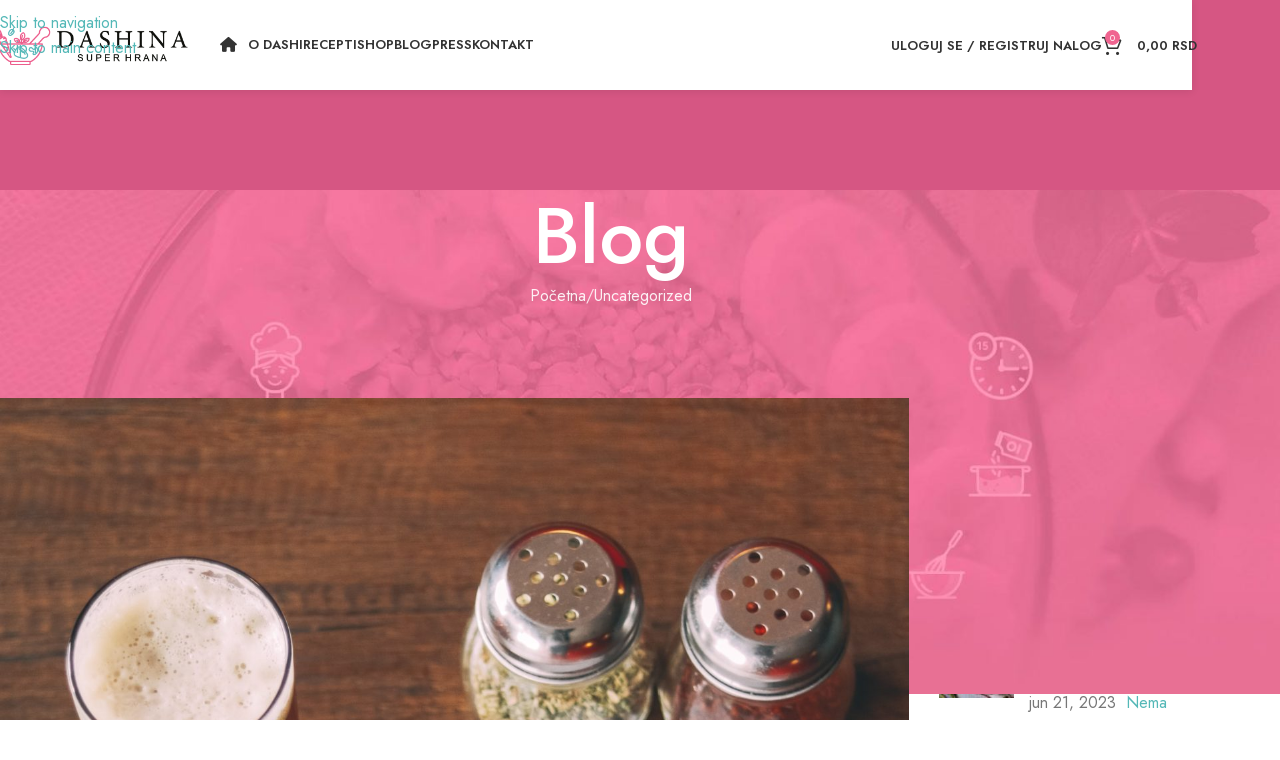

--- FILE ---
content_type: text/html; charset=UTF-8
request_url: https://dashinasuperhrana.rs/prazne-kalorije-kao-zamke-u-ishrani/
body_size: 22954
content:
<!DOCTYPE html>
<html lang="sr-RS">
<head>
	<meta charset="UTF-8">
	<link rel="profile" href="https://gmpg.org/xfn/11">
	<link rel="pingback" href="https://dashinasuperhrana.rs/xmlrpc.php">

	<meta name='robots' content='index, follow, max-image-preview:large, max-snippet:-1, max-video-preview:-1' />

	<!-- This site is optimized with the Yoast SEO plugin v26.8 - https://yoast.com/product/yoast-seo-wordpress/ -->
	<title>PRAZNE KALORIJE KAO ZAMKE U ISHRANI - Dashina Super Hrana</title>
	<link rel="canonical" href="https://dashinasuperhrana.rs/prazne-kalorije-kao-zamke-u-ishrani/" />
	<meta property="og:locale" content="sr_RS" />
	<meta property="og:type" content="article" />
	<meta property="og:title" content="PRAZNE KALORIJE KAO ZAMKE U ISHRANI - Dashina Super Hrana" />
	<meta property="og:description" content="U današnjem svetu, koncept &#8222;praznih kalorija&#8220; dobio je značajnu pažnju u oblasti ishrane. Prazne kalorije se odnose na hranu i" />
	<meta property="og:url" content="https://dashinasuperhrana.rs/prazne-kalorije-kao-zamke-u-ishrani/" />
	<meta property="og:site_name" content="Dashina Super Hrana" />
	<meta property="article:publisher" content="https://www.facebook.com/dashinasuperhrana" />
	<meta property="article:published_time" content="2023-07-11T10:13:14+00:00" />
	<meta property="article:modified_time" content="2024-01-09T22:19:36+00:00" />
	<meta property="og:image" content="https://dashinasuperhrana.rs/wp-content/uploads/2023/07/peter-bravo-de-los-rios-OklpRh8-Sns-unsplash-scaled.jpg" />
	<meta property="og:image:width" content="1707" />
	<meta property="og:image:height" content="2560" />
	<meta property="og:image:type" content="image/jpeg" />
	<meta name="author" content="Dajana Švraka Milutinović" />
	<meta name="twitter:card" content="summary_large_image" />
	<meta name="twitter:label1" content="Написано од" />
	<meta name="twitter:data1" content="Dajana Švraka Milutinović" />
	<meta name="twitter:label2" content="Процењено време читања" />
	<meta name="twitter:data2" content="5 минута" />
	<script type="application/ld+json" class="yoast-schema-graph">{"@context":"https://schema.org","@graph":[{"@type":"Article","@id":"https://dashinasuperhrana.rs/prazne-kalorije-kao-zamke-u-ishrani/#article","isPartOf":{"@id":"https://dashinasuperhrana.rs/prazne-kalorije-kao-zamke-u-ishrani/"},"author":{"name":"Dajana Švraka Milutinović","@id":"https://dashinasuperhrana.rs/#/schema/person/7b472370c2155a2de1eb1a6e84c06b79"},"headline":"PRAZNE KALORIJE KAO ZAMKE U ISHRANI","datePublished":"2023-07-11T10:13:14+00:00","dateModified":"2024-01-09T22:19:36+00:00","mainEntityOfPage":{"@id":"https://dashinasuperhrana.rs/prazne-kalorije-kao-zamke-u-ishrani/"},"wordCount":791,"publisher":{"@id":"https://dashinasuperhrana.rs/#organization"},"image":{"@id":"https://dashinasuperhrana.rs/prazne-kalorije-kao-zamke-u-ishrani/#primaryimage"},"thumbnailUrl":"https://dashinasuperhrana.rs/wp-content/uploads/2023/07/peter-bravo-de-los-rios-OklpRh8-Sns-unsplash-scaled.jpg","articleSection":["Uncategorized"],"inLanguage":"sr-RS"},{"@type":"WebPage","@id":"https://dashinasuperhrana.rs/prazne-kalorije-kao-zamke-u-ishrani/","url":"https://dashinasuperhrana.rs/prazne-kalorije-kao-zamke-u-ishrani/","name":"PRAZNE KALORIJE KAO ZAMKE U ISHRANI - Dashina Super Hrana","isPartOf":{"@id":"https://dashinasuperhrana.rs/#website"},"primaryImageOfPage":{"@id":"https://dashinasuperhrana.rs/prazne-kalorije-kao-zamke-u-ishrani/#primaryimage"},"image":{"@id":"https://dashinasuperhrana.rs/prazne-kalorije-kao-zamke-u-ishrani/#primaryimage"},"thumbnailUrl":"https://dashinasuperhrana.rs/wp-content/uploads/2023/07/peter-bravo-de-los-rios-OklpRh8-Sns-unsplash-scaled.jpg","datePublished":"2023-07-11T10:13:14+00:00","dateModified":"2024-01-09T22:19:36+00:00","breadcrumb":{"@id":"https://dashinasuperhrana.rs/prazne-kalorije-kao-zamke-u-ishrani/#breadcrumb"},"inLanguage":"sr-RS","potentialAction":[{"@type":"ReadAction","target":["https://dashinasuperhrana.rs/prazne-kalorije-kao-zamke-u-ishrani/"]}]},{"@type":"ImageObject","inLanguage":"sr-RS","@id":"https://dashinasuperhrana.rs/prazne-kalorije-kao-zamke-u-ishrani/#primaryimage","url":"https://dashinasuperhrana.rs/wp-content/uploads/2023/07/peter-bravo-de-los-rios-OklpRh8-Sns-unsplash-scaled.jpg","contentUrl":"https://dashinasuperhrana.rs/wp-content/uploads/2023/07/peter-bravo-de-los-rios-OklpRh8-Sns-unsplash-scaled.jpg","width":1707,"height":2560},{"@type":"BreadcrumbList","@id":"https://dashinasuperhrana.rs/prazne-kalorije-kao-zamke-u-ishrani/#breadcrumb","itemListElement":[{"@type":"ListItem","position":1,"name":"Početna","item":"https://dashinasuperhrana.rs/"},{"@type":"ListItem","position":2,"name":"PRAZNE KALORIJE KAO ZAMKE U ISHRANI"}]},{"@type":"WebSite","@id":"https://dashinasuperhrana.rs/#website","url":"https://dashinasuperhrana.rs/","name":"Dashina Super Hrana","description":"Program zdrave ishrane","publisher":{"@id":"https://dashinasuperhrana.rs/#organization"},"potentialAction":[{"@type":"SearchAction","target":{"@type":"EntryPoint","urlTemplate":"https://dashinasuperhrana.rs/?s={search_term_string}"},"query-input":{"@type":"PropertyValueSpecification","valueRequired":true,"valueName":"search_term_string"}}],"inLanguage":"sr-RS"},{"@type":"Organization","@id":"https://dashinasuperhrana.rs/#organization","name":"Dashina Super Hrana","url":"https://dashinasuperhrana.rs/","logo":{"@type":"ImageObject","inLanguage":"sr-RS","@id":"https://dashinasuperhrana.rs/#/schema/logo/image/","url":"https://dashinasuperhrana.rs/wp-content/uploads/2021/04/logo-web-color.png","contentUrl":"https://dashinasuperhrana.rs/wp-content/uploads/2021/04/logo-web-color.png","width":350,"height":84,"caption":"Dashina Super Hrana"},"image":{"@id":"https://dashinasuperhrana.rs/#/schema/logo/image/"},"sameAs":["https://www.facebook.com/dashinasuperhrana","https://www.instagram.com/dashinasuperhrana/","https://www.youtube.com/channel/UCFmJEvyVoZ0CWZv0-zUpJJg"]},{"@type":"Person","@id":"https://dashinasuperhrana.rs/#/schema/person/7b472370c2155a2de1eb1a6e84c06b79","name":"Dajana Švraka Milutinović","sameAs":["http://dashinasuperhrana.rs"],"url":"https://dashinasuperhrana.rs/author/dsh/"}]}</script>
	<!-- / Yoast SEO plugin. -->


<link rel='dns-prefetch' href='//fonts.googleapis.com' />
<link rel="alternate" type="application/rss+xml" title="Dashina Super Hrana &raquo; dovod" href="https://dashinasuperhrana.rs/feed/" />
<link rel="alternate" type="application/rss+xml" title="Dashina Super Hrana &raquo; dovod komentara" href="https://dashinasuperhrana.rs/comments/feed/" />
<link rel="alternate" title="oEmbed (JSON)" type="application/json+oembed" href="https://dashinasuperhrana.rs/wp-json/oembed/1.0/embed?url=https%3A%2F%2Fdashinasuperhrana.rs%2Fprazne-kalorije-kao-zamke-u-ishrani%2F" />
<link rel="alternate" title="oEmbed (XML)" type="text/xml+oembed" href="https://dashinasuperhrana.rs/wp-json/oembed/1.0/embed?url=https%3A%2F%2Fdashinasuperhrana.rs%2Fprazne-kalorije-kao-zamke-u-ishrani%2F&#038;format=xml" />
<style id='wp-img-auto-sizes-contain-inline-css' type='text/css'>
img:is([sizes=auto i],[sizes^="auto," i]){contain-intrinsic-size:3000px 1500px}
/*# sourceURL=wp-img-auto-sizes-contain-inline-css */
</style>
<style id='wp-block-library-inline-css' type='text/css'>
:root{--wp-block-synced-color:#7a00df;--wp-block-synced-color--rgb:122,0,223;--wp-bound-block-color:var(--wp-block-synced-color);--wp-editor-canvas-background:#ddd;--wp-admin-theme-color:#007cba;--wp-admin-theme-color--rgb:0,124,186;--wp-admin-theme-color-darker-10:#006ba1;--wp-admin-theme-color-darker-10--rgb:0,107,160.5;--wp-admin-theme-color-darker-20:#005a87;--wp-admin-theme-color-darker-20--rgb:0,90,135;--wp-admin-border-width-focus:2px}@media (min-resolution:192dpi){:root{--wp-admin-border-width-focus:1.5px}}.wp-element-button{cursor:pointer}:root .has-very-light-gray-background-color{background-color:#eee}:root .has-very-dark-gray-background-color{background-color:#313131}:root .has-very-light-gray-color{color:#eee}:root .has-very-dark-gray-color{color:#313131}:root .has-vivid-green-cyan-to-vivid-cyan-blue-gradient-background{background:linear-gradient(135deg,#00d084,#0693e3)}:root .has-purple-crush-gradient-background{background:linear-gradient(135deg,#34e2e4,#4721fb 50%,#ab1dfe)}:root .has-hazy-dawn-gradient-background{background:linear-gradient(135deg,#faaca8,#dad0ec)}:root .has-subdued-olive-gradient-background{background:linear-gradient(135deg,#fafae1,#67a671)}:root .has-atomic-cream-gradient-background{background:linear-gradient(135deg,#fdd79a,#004a59)}:root .has-nightshade-gradient-background{background:linear-gradient(135deg,#330968,#31cdcf)}:root .has-midnight-gradient-background{background:linear-gradient(135deg,#020381,#2874fc)}:root{--wp--preset--font-size--normal:16px;--wp--preset--font-size--huge:42px}.has-regular-font-size{font-size:1em}.has-larger-font-size{font-size:2.625em}.has-normal-font-size{font-size:var(--wp--preset--font-size--normal)}.has-huge-font-size{font-size:var(--wp--preset--font-size--huge)}.has-text-align-center{text-align:center}.has-text-align-left{text-align:left}.has-text-align-right{text-align:right}.has-fit-text{white-space:nowrap!important}#end-resizable-editor-section{display:none}.aligncenter{clear:both}.items-justified-left{justify-content:flex-start}.items-justified-center{justify-content:center}.items-justified-right{justify-content:flex-end}.items-justified-space-between{justify-content:space-between}.screen-reader-text{border:0;clip-path:inset(50%);height:1px;margin:-1px;overflow:hidden;padding:0;position:absolute;width:1px;word-wrap:normal!important}.screen-reader-text:focus{background-color:#ddd;clip-path:none;color:#444;display:block;font-size:1em;height:auto;left:5px;line-height:normal;padding:15px 23px 14px;text-decoration:none;top:5px;width:auto;z-index:100000}html :where(.has-border-color){border-style:solid}html :where([style*=border-top-color]){border-top-style:solid}html :where([style*=border-right-color]){border-right-style:solid}html :where([style*=border-bottom-color]){border-bottom-style:solid}html :where([style*=border-left-color]){border-left-style:solid}html :where([style*=border-width]){border-style:solid}html :where([style*=border-top-width]){border-top-style:solid}html :where([style*=border-right-width]){border-right-style:solid}html :where([style*=border-bottom-width]){border-bottom-style:solid}html :where([style*=border-left-width]){border-left-style:solid}html :where(img[class*=wp-image-]){height:auto;max-width:100%}:where(figure){margin:0 0 1em}html :where(.is-position-sticky){--wp-admin--admin-bar--position-offset:var(--wp-admin--admin-bar--height,0px)}@media screen and (max-width:600px){html :where(.is-position-sticky){--wp-admin--admin-bar--position-offset:0px}}

/*# sourceURL=wp-block-library-inline-css */
</style><link rel='stylesheet' id='wc-blocks-style-css' href='https://dashinasuperhrana.rs/wp-content/plugins/woocommerce/assets/client/blocks/wc-blocks.css?ver=wc-10.4.3' type='text/css' media='all' />
<style id='global-styles-inline-css' type='text/css'>
:root{--wp--preset--aspect-ratio--square: 1;--wp--preset--aspect-ratio--4-3: 4/3;--wp--preset--aspect-ratio--3-4: 3/4;--wp--preset--aspect-ratio--3-2: 3/2;--wp--preset--aspect-ratio--2-3: 2/3;--wp--preset--aspect-ratio--16-9: 16/9;--wp--preset--aspect-ratio--9-16: 9/16;--wp--preset--color--black: #000000;--wp--preset--color--cyan-bluish-gray: #abb8c3;--wp--preset--color--white: #ffffff;--wp--preset--color--pale-pink: #f78da7;--wp--preset--color--vivid-red: #cf2e2e;--wp--preset--color--luminous-vivid-orange: #ff6900;--wp--preset--color--luminous-vivid-amber: #fcb900;--wp--preset--color--light-green-cyan: #7bdcb5;--wp--preset--color--vivid-green-cyan: #00d084;--wp--preset--color--pale-cyan-blue: #8ed1fc;--wp--preset--color--vivid-cyan-blue: #0693e3;--wp--preset--color--vivid-purple: #9b51e0;--wp--preset--gradient--vivid-cyan-blue-to-vivid-purple: linear-gradient(135deg,rgb(6,147,227) 0%,rgb(155,81,224) 100%);--wp--preset--gradient--light-green-cyan-to-vivid-green-cyan: linear-gradient(135deg,rgb(122,220,180) 0%,rgb(0,208,130) 100%);--wp--preset--gradient--luminous-vivid-amber-to-luminous-vivid-orange: linear-gradient(135deg,rgb(252,185,0) 0%,rgb(255,105,0) 100%);--wp--preset--gradient--luminous-vivid-orange-to-vivid-red: linear-gradient(135deg,rgb(255,105,0) 0%,rgb(207,46,46) 100%);--wp--preset--gradient--very-light-gray-to-cyan-bluish-gray: linear-gradient(135deg,rgb(238,238,238) 0%,rgb(169,184,195) 100%);--wp--preset--gradient--cool-to-warm-spectrum: linear-gradient(135deg,rgb(74,234,220) 0%,rgb(151,120,209) 20%,rgb(207,42,186) 40%,rgb(238,44,130) 60%,rgb(251,105,98) 80%,rgb(254,248,76) 100%);--wp--preset--gradient--blush-light-purple: linear-gradient(135deg,rgb(255,206,236) 0%,rgb(152,150,240) 100%);--wp--preset--gradient--blush-bordeaux: linear-gradient(135deg,rgb(254,205,165) 0%,rgb(254,45,45) 50%,rgb(107,0,62) 100%);--wp--preset--gradient--luminous-dusk: linear-gradient(135deg,rgb(255,203,112) 0%,rgb(199,81,192) 50%,rgb(65,88,208) 100%);--wp--preset--gradient--pale-ocean: linear-gradient(135deg,rgb(255,245,203) 0%,rgb(182,227,212) 50%,rgb(51,167,181) 100%);--wp--preset--gradient--electric-grass: linear-gradient(135deg,rgb(202,248,128) 0%,rgb(113,206,126) 100%);--wp--preset--gradient--midnight: linear-gradient(135deg,rgb(2,3,129) 0%,rgb(40,116,252) 100%);--wp--preset--font-size--small: 13px;--wp--preset--font-size--medium: 20px;--wp--preset--font-size--large: 36px;--wp--preset--font-size--x-large: 42px;--wp--preset--spacing--20: 0.44rem;--wp--preset--spacing--30: 0.67rem;--wp--preset--spacing--40: 1rem;--wp--preset--spacing--50: 1.5rem;--wp--preset--spacing--60: 2.25rem;--wp--preset--spacing--70: 3.38rem;--wp--preset--spacing--80: 5.06rem;--wp--preset--shadow--natural: 6px 6px 9px rgba(0, 0, 0, 0.2);--wp--preset--shadow--deep: 12px 12px 50px rgba(0, 0, 0, 0.4);--wp--preset--shadow--sharp: 6px 6px 0px rgba(0, 0, 0, 0.2);--wp--preset--shadow--outlined: 6px 6px 0px -3px rgb(255, 255, 255), 6px 6px rgb(0, 0, 0);--wp--preset--shadow--crisp: 6px 6px 0px rgb(0, 0, 0);}:where(body) { margin: 0; }.wp-site-blocks > .alignleft { float: left; margin-right: 2em; }.wp-site-blocks > .alignright { float: right; margin-left: 2em; }.wp-site-blocks > .aligncenter { justify-content: center; margin-left: auto; margin-right: auto; }:where(.is-layout-flex){gap: 0.5em;}:where(.is-layout-grid){gap: 0.5em;}.is-layout-flow > .alignleft{float: left;margin-inline-start: 0;margin-inline-end: 2em;}.is-layout-flow > .alignright{float: right;margin-inline-start: 2em;margin-inline-end: 0;}.is-layout-flow > .aligncenter{margin-left: auto !important;margin-right: auto !important;}.is-layout-constrained > .alignleft{float: left;margin-inline-start: 0;margin-inline-end: 2em;}.is-layout-constrained > .alignright{float: right;margin-inline-start: 2em;margin-inline-end: 0;}.is-layout-constrained > .aligncenter{margin-left: auto !important;margin-right: auto !important;}.is-layout-constrained > :where(:not(.alignleft):not(.alignright):not(.alignfull)){margin-left: auto !important;margin-right: auto !important;}body .is-layout-flex{display: flex;}.is-layout-flex{flex-wrap: wrap;align-items: center;}.is-layout-flex > :is(*, div){margin: 0;}body .is-layout-grid{display: grid;}.is-layout-grid > :is(*, div){margin: 0;}body{padding-top: 0px;padding-right: 0px;padding-bottom: 0px;padding-left: 0px;}a:where(:not(.wp-element-button)){text-decoration: none;}:root :where(.wp-element-button, .wp-block-button__link){background-color: #32373c;border-width: 0;color: #fff;font-family: inherit;font-size: inherit;font-style: inherit;font-weight: inherit;letter-spacing: inherit;line-height: inherit;padding-top: calc(0.667em + 2px);padding-right: calc(1.333em + 2px);padding-bottom: calc(0.667em + 2px);padding-left: calc(1.333em + 2px);text-decoration: none;text-transform: inherit;}.has-black-color{color: var(--wp--preset--color--black) !important;}.has-cyan-bluish-gray-color{color: var(--wp--preset--color--cyan-bluish-gray) !important;}.has-white-color{color: var(--wp--preset--color--white) !important;}.has-pale-pink-color{color: var(--wp--preset--color--pale-pink) !important;}.has-vivid-red-color{color: var(--wp--preset--color--vivid-red) !important;}.has-luminous-vivid-orange-color{color: var(--wp--preset--color--luminous-vivid-orange) !important;}.has-luminous-vivid-amber-color{color: var(--wp--preset--color--luminous-vivid-amber) !important;}.has-light-green-cyan-color{color: var(--wp--preset--color--light-green-cyan) !important;}.has-vivid-green-cyan-color{color: var(--wp--preset--color--vivid-green-cyan) !important;}.has-pale-cyan-blue-color{color: var(--wp--preset--color--pale-cyan-blue) !important;}.has-vivid-cyan-blue-color{color: var(--wp--preset--color--vivid-cyan-blue) !important;}.has-vivid-purple-color{color: var(--wp--preset--color--vivid-purple) !important;}.has-black-background-color{background-color: var(--wp--preset--color--black) !important;}.has-cyan-bluish-gray-background-color{background-color: var(--wp--preset--color--cyan-bluish-gray) !important;}.has-white-background-color{background-color: var(--wp--preset--color--white) !important;}.has-pale-pink-background-color{background-color: var(--wp--preset--color--pale-pink) !important;}.has-vivid-red-background-color{background-color: var(--wp--preset--color--vivid-red) !important;}.has-luminous-vivid-orange-background-color{background-color: var(--wp--preset--color--luminous-vivid-orange) !important;}.has-luminous-vivid-amber-background-color{background-color: var(--wp--preset--color--luminous-vivid-amber) !important;}.has-light-green-cyan-background-color{background-color: var(--wp--preset--color--light-green-cyan) !important;}.has-vivid-green-cyan-background-color{background-color: var(--wp--preset--color--vivid-green-cyan) !important;}.has-pale-cyan-blue-background-color{background-color: var(--wp--preset--color--pale-cyan-blue) !important;}.has-vivid-cyan-blue-background-color{background-color: var(--wp--preset--color--vivid-cyan-blue) !important;}.has-vivid-purple-background-color{background-color: var(--wp--preset--color--vivid-purple) !important;}.has-black-border-color{border-color: var(--wp--preset--color--black) !important;}.has-cyan-bluish-gray-border-color{border-color: var(--wp--preset--color--cyan-bluish-gray) !important;}.has-white-border-color{border-color: var(--wp--preset--color--white) !important;}.has-pale-pink-border-color{border-color: var(--wp--preset--color--pale-pink) !important;}.has-vivid-red-border-color{border-color: var(--wp--preset--color--vivid-red) !important;}.has-luminous-vivid-orange-border-color{border-color: var(--wp--preset--color--luminous-vivid-orange) !important;}.has-luminous-vivid-amber-border-color{border-color: var(--wp--preset--color--luminous-vivid-amber) !important;}.has-light-green-cyan-border-color{border-color: var(--wp--preset--color--light-green-cyan) !important;}.has-vivid-green-cyan-border-color{border-color: var(--wp--preset--color--vivid-green-cyan) !important;}.has-pale-cyan-blue-border-color{border-color: var(--wp--preset--color--pale-cyan-blue) !important;}.has-vivid-cyan-blue-border-color{border-color: var(--wp--preset--color--vivid-cyan-blue) !important;}.has-vivid-purple-border-color{border-color: var(--wp--preset--color--vivid-purple) !important;}.has-vivid-cyan-blue-to-vivid-purple-gradient-background{background: var(--wp--preset--gradient--vivid-cyan-blue-to-vivid-purple) !important;}.has-light-green-cyan-to-vivid-green-cyan-gradient-background{background: var(--wp--preset--gradient--light-green-cyan-to-vivid-green-cyan) !important;}.has-luminous-vivid-amber-to-luminous-vivid-orange-gradient-background{background: var(--wp--preset--gradient--luminous-vivid-amber-to-luminous-vivid-orange) !important;}.has-luminous-vivid-orange-to-vivid-red-gradient-background{background: var(--wp--preset--gradient--luminous-vivid-orange-to-vivid-red) !important;}.has-very-light-gray-to-cyan-bluish-gray-gradient-background{background: var(--wp--preset--gradient--very-light-gray-to-cyan-bluish-gray) !important;}.has-cool-to-warm-spectrum-gradient-background{background: var(--wp--preset--gradient--cool-to-warm-spectrum) !important;}.has-blush-light-purple-gradient-background{background: var(--wp--preset--gradient--blush-light-purple) !important;}.has-blush-bordeaux-gradient-background{background: var(--wp--preset--gradient--blush-bordeaux) !important;}.has-luminous-dusk-gradient-background{background: var(--wp--preset--gradient--luminous-dusk) !important;}.has-pale-ocean-gradient-background{background: var(--wp--preset--gradient--pale-ocean) !important;}.has-electric-grass-gradient-background{background: var(--wp--preset--gradient--electric-grass) !important;}.has-midnight-gradient-background{background: var(--wp--preset--gradient--midnight) !important;}.has-small-font-size{font-size: var(--wp--preset--font-size--small) !important;}.has-medium-font-size{font-size: var(--wp--preset--font-size--medium) !important;}.has-large-font-size{font-size: var(--wp--preset--font-size--large) !important;}.has-x-large-font-size{font-size: var(--wp--preset--font-size--x-large) !important;}
/*# sourceURL=global-styles-inline-css */
</style>

<style id='woocommerce-inline-inline-css' type='text/css'>
.woocommerce form .form-row .required { visibility: visible; }
/*# sourceURL=woocommerce-inline-inline-css */
</style>
<link rel='stylesheet' id='wd-widget-price-filter-css' href='https://dashinasuperhrana.rs/wp-content/themes/woodmart/css/parts/woo-widget-price-filter.min.css?ver=8.3.6' type='text/css' media='all' />
<link rel='stylesheet' id='wd-widget-woo-other-css' href='https://dashinasuperhrana.rs/wp-content/themes/woodmart/css/parts/woo-widget-other.min.css?ver=8.3.6' type='text/css' media='all' />
<link rel='stylesheet' id='js_composer_front-css' href='https://dashinasuperhrana.rs/wp-content/plugins/js_composer/assets/css/js_composer.min.css?ver=8.7.2' type='text/css' media='all' />
<link rel='stylesheet' id='wd-style-base-css' href='https://dashinasuperhrana.rs/wp-content/themes/woodmart/css/parts/base.min.css?ver=8.3.6' type='text/css' media='all' />
<link rel='stylesheet' id='wd-header-boxed-css' href='https://dashinasuperhrana.rs/wp-content/themes/woodmart/css/parts/header-boxed.min.css?ver=8.3.6' type='text/css' media='all' />
<link rel='stylesheet' id='wd-helpers-wpb-elem-css' href='https://dashinasuperhrana.rs/wp-content/themes/woodmart/css/parts/helpers-wpb-elem.min.css?ver=8.3.6' type='text/css' media='all' />
<link rel='stylesheet' id='wd-revolution-slider-css' href='https://dashinasuperhrana.rs/wp-content/themes/woodmart/css/parts/int-rev-slider.min.css?ver=8.3.6' type='text/css' media='all' />
<link rel='stylesheet' id='wd-wpbakery-base-css' href='https://dashinasuperhrana.rs/wp-content/themes/woodmart/css/parts/int-wpb-base.min.css?ver=8.3.6' type='text/css' media='all' />
<link rel='stylesheet' id='wd-wpbakery-base-deprecated-css' href='https://dashinasuperhrana.rs/wp-content/themes/woodmart/css/parts/int-wpb-base-deprecated.min.css?ver=8.3.6' type='text/css' media='all' />
<link rel='stylesheet' id='wd-notices-fixed-css' href='https://dashinasuperhrana.rs/wp-content/themes/woodmart/css/parts/woo-opt-sticky-notices-old.min.css?ver=8.3.6' type='text/css' media='all' />
<link rel='stylesheet' id='wd-woocommerce-base-css' href='https://dashinasuperhrana.rs/wp-content/themes/woodmart/css/parts/woocommerce-base.min.css?ver=8.3.6' type='text/css' media='all' />
<link rel='stylesheet' id='wd-mod-star-rating-css' href='https://dashinasuperhrana.rs/wp-content/themes/woodmart/css/parts/mod-star-rating.min.css?ver=8.3.6' type='text/css' media='all' />
<link rel='stylesheet' id='wd-woocommerce-block-notices-css' href='https://dashinasuperhrana.rs/wp-content/themes/woodmart/css/parts/woo-mod-block-notices.min.css?ver=8.3.6' type='text/css' media='all' />
<link rel='stylesheet' id='wd-wp-blocks-css' href='https://dashinasuperhrana.rs/wp-content/themes/woodmart/css/parts/wp-blocks.min.css?ver=8.3.6' type='text/css' media='all' />
<link rel='stylesheet' id='child-style-css' href='https://dashinasuperhrana.rs/wp-content/themes/woodmart-child/style.css?ver=8.3.6' type='text/css' media='all' />
<link rel='stylesheet' id='wd-header-base-css' href='https://dashinasuperhrana.rs/wp-content/themes/woodmart/css/parts/header-base.min.css?ver=8.3.6' type='text/css' media='all' />
<link rel='stylesheet' id='wd-mod-tools-css' href='https://dashinasuperhrana.rs/wp-content/themes/woodmart/css/parts/mod-tools.min.css?ver=8.3.6' type='text/css' media='all' />
<link rel='stylesheet' id='wd-woo-mod-login-form-css' href='https://dashinasuperhrana.rs/wp-content/themes/woodmart/css/parts/woo-mod-login-form.min.css?ver=8.3.6' type='text/css' media='all' />
<link rel='stylesheet' id='wd-header-my-account-css' href='https://dashinasuperhrana.rs/wp-content/themes/woodmart/css/parts/header-el-my-account.min.css?ver=8.3.6' type='text/css' media='all' />
<link rel='stylesheet' id='wd-header-cart-side-css' href='https://dashinasuperhrana.rs/wp-content/themes/woodmart/css/parts/header-el-cart-side.min.css?ver=8.3.6' type='text/css' media='all' />
<link rel='stylesheet' id='wd-header-cart-css' href='https://dashinasuperhrana.rs/wp-content/themes/woodmart/css/parts/header-el-cart.min.css?ver=8.3.6' type='text/css' media='all' />
<link rel='stylesheet' id='wd-widget-shopping-cart-css' href='https://dashinasuperhrana.rs/wp-content/themes/woodmart/css/parts/woo-widget-shopping-cart.min.css?ver=8.3.6' type='text/css' media='all' />
<link rel='stylesheet' id='wd-widget-product-list-css' href='https://dashinasuperhrana.rs/wp-content/themes/woodmart/css/parts/woo-widget-product-list.min.css?ver=8.3.6' type='text/css' media='all' />
<link rel='stylesheet' id='wd-header-mobile-nav-dropdown-css' href='https://dashinasuperhrana.rs/wp-content/themes/woodmart/css/parts/header-el-mobile-nav-dropdown.min.css?ver=8.3.6' type='text/css' media='all' />
<link rel='stylesheet' id='wd-page-title-css' href='https://dashinasuperhrana.rs/wp-content/themes/woodmart/css/parts/page-title.min.css?ver=8.3.6' type='text/css' media='all' />
<link rel='stylesheet' id='wd-post-types-mod-predefined-css' href='https://dashinasuperhrana.rs/wp-content/themes/woodmart/css/parts/post-types-mod-predefined.min.css?ver=8.3.6' type='text/css' media='all' />
<link rel='stylesheet' id='wd-post-types-mod-categories-style-bg-css' href='https://dashinasuperhrana.rs/wp-content/themes/woodmart/css/parts/post-types-mod-categories-style-bg.min.css?ver=8.3.6' type='text/css' media='all' />
<link rel='stylesheet' id='wd-blog-single-predefined-css' href='https://dashinasuperhrana.rs/wp-content/themes/woodmart/css/parts/blog-single-predefined.min.css?ver=8.3.6' type='text/css' media='all' />
<link rel='stylesheet' id='wd-blog-mod-author-css' href='https://dashinasuperhrana.rs/wp-content/themes/woodmart/css/parts/blog-mod-author.min.css?ver=8.3.6' type='text/css' media='all' />
<link rel='stylesheet' id='wd-blog-mod-comments-button-css' href='https://dashinasuperhrana.rs/wp-content/themes/woodmart/css/parts/blog-mod-comments-button.min.css?ver=8.3.6' type='text/css' media='all' />
<link rel='stylesheet' id='wd-social-icons-css' href='https://dashinasuperhrana.rs/wp-content/themes/woodmart/css/parts/el-social-icons.min.css?ver=8.3.6' type='text/css' media='all' />
<link rel='stylesheet' id='wd-social-icons-styles-css' href='https://dashinasuperhrana.rs/wp-content/themes/woodmart/css/parts/el-social-styles.min.css?ver=8.3.6' type='text/css' media='all' />
<link rel='stylesheet' id='wd-post-types-el-page-navigation-css' href='https://dashinasuperhrana.rs/wp-content/themes/woodmart/css/parts/post-types-el-page-navigation.min.css?ver=8.3.6' type='text/css' media='all' />
<link rel='stylesheet' id='wd-blog-loop-base-css' href='https://dashinasuperhrana.rs/wp-content/themes/woodmart/css/parts/blog-loop-base.min.css?ver=8.3.6' type='text/css' media='all' />
<link rel='stylesheet' id='wd-blog-loop-design-masonry-css' href='https://dashinasuperhrana.rs/wp-content/themes/woodmart/css/parts/blog-loop-design-masonry.min.css?ver=8.3.6' type='text/css' media='all' />
<link rel='stylesheet' id='wd-swiper-css' href='https://dashinasuperhrana.rs/wp-content/themes/woodmart/css/parts/lib-swiper.min.css?ver=8.3.6' type='text/css' media='all' />
<link rel='stylesheet' id='wd-post-types-mod-comments-css' href='https://dashinasuperhrana.rs/wp-content/themes/woodmart/css/parts/post-types-mod-comments.min.css?ver=8.3.6' type='text/css' media='all' />
<link rel='stylesheet' id='wd-off-canvas-sidebar-css' href='https://dashinasuperhrana.rs/wp-content/themes/woodmart/css/parts/opt-off-canvas-sidebar.min.css?ver=8.3.6' type='text/css' media='all' />
<link rel='stylesheet' id='wd-widget-wd-recent-posts-css' href='https://dashinasuperhrana.rs/wp-content/themes/woodmart/css/parts/widget-wd-recent-posts.min.css?ver=8.3.6' type='text/css' media='all' />
<link rel='stylesheet' id='wd-instagram-css' href='https://dashinasuperhrana.rs/wp-content/themes/woodmart/css/parts/el-instagram.min.css?ver=8.3.6' type='text/css' media='all' />
<link rel='stylesheet' id='wd-footer-base-css' href='https://dashinasuperhrana.rs/wp-content/themes/woodmart/css/parts/footer-base.min.css?ver=8.3.6' type='text/css' media='all' />
<link rel='stylesheet' id='wd-dividers-css' href='https://dashinasuperhrana.rs/wp-content/themes/woodmart/css/parts/el-row-divider.min.css?ver=8.3.6' type='text/css' media='all' />
<link rel='stylesheet' id='wd-scroll-top-css' href='https://dashinasuperhrana.rs/wp-content/themes/woodmart/css/parts/opt-scrolltotop.min.css?ver=8.3.6' type='text/css' media='all' />
<link rel='stylesheet' id='wd-wd-search-form-css' href='https://dashinasuperhrana.rs/wp-content/themes/woodmart/css/parts/wd-search-form.min.css?ver=8.3.6' type='text/css' media='all' />
<link rel='stylesheet' id='wd-wd-search-results-css' href='https://dashinasuperhrana.rs/wp-content/themes/woodmart/css/parts/wd-search-results.min.css?ver=8.3.6' type='text/css' media='all' />
<link rel='stylesheet' id='wd-wd-search-dropdown-css' href='https://dashinasuperhrana.rs/wp-content/themes/woodmart/css/parts/wd-search-dropdown.min.css?ver=8.3.6' type='text/css' media='all' />
<link rel='stylesheet' id='wd-header-my-account-sidebar-css' href='https://dashinasuperhrana.rs/wp-content/themes/woodmart/css/parts/header-el-my-account-sidebar.min.css?ver=8.3.6' type='text/css' media='all' />
<link rel='stylesheet' id='wd-mod-sticky-sidebar-opener-css' href='https://dashinasuperhrana.rs/wp-content/themes/woodmart/css/parts/mod-sticky-sidebar-opener.min.css?ver=8.3.6' type='text/css' media='all' />
<link rel='stylesheet' id='wd-cookies-popup-css' href='https://dashinasuperhrana.rs/wp-content/themes/woodmart/css/parts/opt-cookies.min.css?ver=8.3.6' type='text/css' media='all' />
<link rel='stylesheet' id='xts-style-theme_settings_default-css' href='https://dashinasuperhrana.rs/wp-content/uploads/2026/01/xts-theme_settings_default-1767563482.css?ver=8.3.6' type='text/css' media='all' />
<link rel='stylesheet' id='xts-google-fonts-css' href='https://fonts.googleapis.com/css?family=Jost%3A400%2C600%2C500%7CDancing+Script%3A400%2C600&#038;ver=8.3.6' type='text/css' media='all' />
<script type="text/javascript" src="https://dashinasuperhrana.rs/wp-includes/js/jquery/jquery.min.js?ver=3.7.1" id="jquery-core-js"></script>
<script type="text/javascript" src="https://dashinasuperhrana.rs/wp-includes/js/jquery/jquery-migrate.min.js?ver=3.4.1" id="jquery-migrate-js"></script>
<script type="text/javascript" src="https://dashinasuperhrana.rs/wp-content/plugins/woocommerce/assets/js/jquery-blockui/jquery.blockUI.min.js?ver=2.7.0-wc.10.4.3" id="wc-jquery-blockui-js" data-wp-strategy="defer"></script>
<script type="text/javascript" id="wc-add-to-cart-js-extra">
/* <![CDATA[ */
var wc_add_to_cart_params = {"ajax_url":"/wp-admin/admin-ajax.php","wc_ajax_url":"/?wc-ajax=%%endpoint%%","i18n_view_cart":"\u041f\u0440\u0435\u0433\u043b\u0435\u0434 \u043a\u043e\u0440\u043f\u0435","cart_url":"https://dashinasuperhrana.rs/cart/","is_cart":"","cart_redirect_after_add":"no"};
//# sourceURL=wc-add-to-cart-js-extra
/* ]]> */
</script>
<script type="text/javascript" src="https://dashinasuperhrana.rs/wp-content/plugins/woocommerce/assets/js/frontend/add-to-cart.min.js?ver=10.4.3" id="wc-add-to-cart-js" data-wp-strategy="defer"></script>
<script type="text/javascript" src="https://dashinasuperhrana.rs/wp-content/plugins/woocommerce/assets/js/js-cookie/js.cookie.min.js?ver=2.1.4-wc.10.4.3" id="wc-js-cookie-js" defer="defer" data-wp-strategy="defer"></script>
<script type="text/javascript" id="woocommerce-js-extra">
/* <![CDATA[ */
var woocommerce_params = {"ajax_url":"/wp-admin/admin-ajax.php","wc_ajax_url":"/?wc-ajax=%%endpoint%%","i18n_password_show":"\u041f\u0440\u0438\u043a\u0430\u0436\u0438 \u043b\u043e\u0437\u0438\u043d\u043a\u0443","i18n_password_hide":"\u0421\u0430\u043a\u0440\u0438\u0458 \u043b\u043e\u0437\u0438\u043d\u043a\u0443"};
//# sourceURL=woocommerce-js-extra
/* ]]> */
</script>
<script type="text/javascript" src="https://dashinasuperhrana.rs/wp-content/plugins/woocommerce/assets/js/frontend/woocommerce.min.js?ver=10.4.3" id="woocommerce-js" defer="defer" data-wp-strategy="defer"></script>
<script type="text/javascript" src="https://dashinasuperhrana.rs/wp-content/plugins/js_composer/assets/js/vendors/woocommerce-add-to-cart.js?ver=8.7.2" id="vc_woocommerce-add-to-cart-js-js"></script>
<script type="text/javascript" src="https://dashinasuperhrana.rs/wp-content/themes/woodmart/js/libs/device.min.js?ver=8.3.6" id="wd-device-library-js"></script>
<script type="text/javascript" src="https://dashinasuperhrana.rs/wp-content/themes/woodmart/js/scripts/global/scrollBar.min.js?ver=8.3.6" id="wd-scrollbar-js"></script>
<script></script><link rel="https://api.w.org/" href="https://dashinasuperhrana.rs/wp-json/" /><link rel="alternate" title="JSON" type="application/json" href="https://dashinasuperhrana.rs/wp-json/wp/v2/posts/9783" /><link rel="EditURI" type="application/rsd+xml" title="RSD" href="https://dashinasuperhrana.rs/xmlrpc.php?rsd" />
<meta name="generator" content="WordPress 6.9" />
<meta name="generator" content="WooCommerce 10.4.3" />
<link rel='shortlink' href='https://dashinasuperhrana.rs/?p=9783' />
<!-- Global site tag (gtag.js) - Google Analytics -->
<script async src="https://www.googletagmanager.com/gtag/js?id=G-QMLHCY36PH"></script>
<script>
  window.dataLayer = window.dataLayer || [];
  function gtag(){dataLayer.push(arguments);}
  gtag('js', new Date());

  gtag('config', 'G-QMLHCY36PH');
</script>

<!-- Google tag (gtag.js) -->
<script async src="https://www.googletagmanager.com/gtag/js?id=AW-17775561750"></script>
<script>
  window.dataLayer = window.dataLayer || [];
  function gtag(){dataLayer.push(arguments);}
  gtag('js', new Date());

  gtag('config', 'AW-17775561750');
</script>
<meta name="theme-color" content="#f06490">					<meta name="viewport" content="width=device-width, initial-scale=1.0, maximum-scale=1.0, user-scalable=no">
										<noscript><style>.woocommerce-product-gallery{ opacity: 1 !important; }</style></noscript>
	<meta name="generator" content="Powered by WPBakery Page Builder - drag and drop page builder for WordPress."/>
<meta name="generator" content="Powered by Slider Revolution 6.7.40 - responsive, Mobile-Friendly Slider Plugin for WordPress with comfortable drag and drop interface." />
<link rel="icon" href="https://dashinasuperhrana.rs/wp-content/uploads/2021/03/cropped-dasha-favicon-32x32.png" sizes="32x32" />
<link rel="icon" href="https://dashinasuperhrana.rs/wp-content/uploads/2021/03/cropped-dasha-favicon-192x192.png" sizes="192x192" />
<link rel="apple-touch-icon" href="https://dashinasuperhrana.rs/wp-content/uploads/2021/03/cropped-dasha-favicon-180x180.png" />
<meta name="msapplication-TileImage" content="https://dashinasuperhrana.rs/wp-content/uploads/2021/03/cropped-dasha-favicon-270x270.png" />
<script>function setREVStartSize(e){
			//window.requestAnimationFrame(function() {
				window.RSIW = window.RSIW===undefined ? window.innerWidth : window.RSIW;
				window.RSIH = window.RSIH===undefined ? window.innerHeight : window.RSIH;
				try {
					var pw = document.getElementById(e.c).parentNode.offsetWidth,
						newh;
					pw = pw===0 || isNaN(pw) || (e.l=="fullwidth" || e.layout=="fullwidth") ? window.RSIW : pw;
					e.tabw = e.tabw===undefined ? 0 : parseInt(e.tabw);
					e.thumbw = e.thumbw===undefined ? 0 : parseInt(e.thumbw);
					e.tabh = e.tabh===undefined ? 0 : parseInt(e.tabh);
					e.thumbh = e.thumbh===undefined ? 0 : parseInt(e.thumbh);
					e.tabhide = e.tabhide===undefined ? 0 : parseInt(e.tabhide);
					e.thumbhide = e.thumbhide===undefined ? 0 : parseInt(e.thumbhide);
					e.mh = e.mh===undefined || e.mh=="" || e.mh==="auto" ? 0 : parseInt(e.mh,0);
					if(e.layout==="fullscreen" || e.l==="fullscreen")
						newh = Math.max(e.mh,window.RSIH);
					else{
						e.gw = Array.isArray(e.gw) ? e.gw : [e.gw];
						for (var i in e.rl) if (e.gw[i]===undefined || e.gw[i]===0) e.gw[i] = e.gw[i-1];
						e.gh = e.el===undefined || e.el==="" || (Array.isArray(e.el) && e.el.length==0)? e.gh : e.el;
						e.gh = Array.isArray(e.gh) ? e.gh : [e.gh];
						for (var i in e.rl) if (e.gh[i]===undefined || e.gh[i]===0) e.gh[i] = e.gh[i-1];
											
						var nl = new Array(e.rl.length),
							ix = 0,
							sl;
						e.tabw = e.tabhide>=pw ? 0 : e.tabw;
						e.thumbw = e.thumbhide>=pw ? 0 : e.thumbw;
						e.tabh = e.tabhide>=pw ? 0 : e.tabh;
						e.thumbh = e.thumbhide>=pw ? 0 : e.thumbh;
						for (var i in e.rl) nl[i] = e.rl[i]<window.RSIW ? 0 : e.rl[i];
						sl = nl[0];
						for (var i in nl) if (sl>nl[i] && nl[i]>0) { sl = nl[i]; ix=i;}
						var m = pw>(e.gw[ix]+e.tabw+e.thumbw) ? 1 : (pw-(e.tabw+e.thumbw)) / (e.gw[ix]);
						newh =  (e.gh[ix] * m) + (e.tabh + e.thumbh);
					}
					var el = document.getElementById(e.c);
					if (el!==null && el) el.style.height = newh+"px";
					el = document.getElementById(e.c+"_wrapper");
					if (el!==null && el) {
						el.style.height = newh+"px";
						el.style.display = "block";
					}
				} catch(e){
					console.log("Failure at Presize of Slider:" + e)
				}
			//});
		  };</script>
		<style type="text/css" id="wp-custom-css">
			.type-product:not(.instock) form.cart {
    display: none;
}		</style>
		<style>
		
		</style><noscript><style> .wpb_animate_when_almost_visible { opacity: 1; }</style></noscript>			<style id="wd-style-header_715928-css" data-type="wd-style-header_715928">
				:root{
	--wd-top-bar-h: .00001px;
	--wd-top-bar-sm-h: .00001px;
	--wd-top-bar-sticky-h: .00001px;
	--wd-top-bar-brd-w: .00001px;

	--wd-header-general-h: 90px;
	--wd-header-general-sm-h: 60px;
	--wd-header-general-sticky-h: 60px;
	--wd-header-general-brd-w: .00001px;

	--wd-header-bottom-h: .00001px;
	--wd-header-bottom-sm-h: .00001px;
	--wd-header-bottom-sticky-h: .00001px;
	--wd-header-bottom-brd-w: .00001px;

	--wd-header-clone-h: .00001px;

	--wd-header-brd-w: calc(var(--wd-top-bar-brd-w) + var(--wd-header-general-brd-w) + var(--wd-header-bottom-brd-w));
	--wd-header-h: calc(var(--wd-top-bar-h) + var(--wd-header-general-h) + var(--wd-header-bottom-h) + var(--wd-header-brd-w));
	--wd-header-sticky-h: calc(var(--wd-top-bar-sticky-h) + var(--wd-header-general-sticky-h) + var(--wd-header-bottom-sticky-h) + var(--wd-header-clone-h) + var(--wd-header-brd-w));
	--wd-header-sm-h: calc(var(--wd-top-bar-sm-h) + var(--wd-header-general-sm-h) + var(--wd-header-bottom-sm-h) + var(--wd-header-brd-w));
}


.whb-sticked .whb-general-header .wd-dropdown:not(.sub-sub-menu) {
	margin-top: 9px;
}

.whb-sticked .whb-general-header .wd-dropdown:not(.sub-sub-menu):after {
	height: 20px;
}

:root:has(.whb-top-bar.whb-border-boxed) {
	--wd-top-bar-brd-w: .00001px;
}

@media (max-width: 1024px) {
:root:has(.whb-top-bar.whb-hidden-mobile) {
	--wd-top-bar-brd-w: .00001px;
}
}


:root:has(.whb-header-bottom.whb-border-boxed) {
	--wd-header-bottom-brd-w: .00001px;
}

@media (max-width: 1024px) {
:root:has(.whb-header-bottom.whb-hidden-mobile) {
	--wd-header-bottom-brd-w: .00001px;
}
}



		.whb-top-bar-inner { border-color: rgba(255, 255, 255, 0.25);border-bottom-width: 1px;border-bottom-style: solid; }
.whb-general-header {
	background-color: rgba(255, 255, 255, 1);border-bottom-width: 0px;border-bottom-style: solid;
}

.whb-header-bottom {
	border-color: rgba(230, 230, 230, 1);border-bottom-width: 1px;border-bottom-style: solid;
}
			</style>
			<link rel='stylesheet' id='vc_font_awesome_5_shims-css' href='https://dashinasuperhrana.rs/wp-content/plugins/js_composer/assets/lib/vendor/dist/@fortawesome/fontawesome-free/css/v4-shims.min.css?ver=8.7.2' type='text/css' media='all' />
<link rel='stylesheet' id='vc_font_awesome_6-css' href='https://dashinasuperhrana.rs/wp-content/plugins/js_composer/assets/lib/vendor/dist/@fortawesome/fontawesome-free/css/all.min.css?ver=8.7.2' type='text/css' media='all' />
<style id='woodmart-inline-css-inline-css' type='text/css'>
.wd-608153bc1d054 svg {height: 30px;}
/*# sourceURL=woodmart-inline-css-inline-css */
</style>
<link rel='stylesheet' id='rs-plugin-settings-css' href='//dashinasuperhrana.rs/wp-content/plugins/revslider/sr6/assets/css/rs6.css?ver=6.7.40' type='text/css' media='all' />
<style id='rs-plugin-settings-inline-css' type='text/css'>
#rs-demo-id {}
/*# sourceURL=rs-plugin-settings-inline-css */
</style>
</head>

<body class="wp-singular post-template-default single single-post postid-9783 single-format-standard wp-custom-logo wp-theme-woodmart wp-child-theme-woodmart-child theme-woodmart rstr-lat transliteration-lat lat woocommerce-no-js wrapper-full-width  categories-accordion-on woodmart-ajax-shop-on notifications-sticky wd-header-overlap wpb-js-composer js-comp-ver-8.7.2 vc_responsive">
			<script type="text/javascript" id="wd-flicker-fix">// Flicker fix.</script>		<div class="wd-skip-links">
								<a href="#menu-dashina-super-hrana" class="wd-skip-navigation btn">
						Skip to navigation					</a>
								<a href="#main-content" class="wd-skip-content btn">
				Skip to main content			</a>
		</div>
			
	
	<div class="wd-page-wrapper website-wrapper">
									<header class="whb-header whb-header_715928 whb-overcontent whb-boxed whb-sticky-shadow whb-scroll-slide whb-sticky-real">
					<div class="whb-main-header">
	
<div class="whb-row whb-general-header whb-sticky-row whb-with-bg whb-without-border whb-color-dark whb-with-shadow whb-flex-flex-middle">
	<div class="container">
		<div class="whb-flex-row whb-general-header-inner">
			<div class="whb-column whb-col-left whb-column8 whb-visible-lg">
	<div class="site-logo whb-gs8bcnxektjsro21n657 wd-switch-logo">
	<a href="https://dashinasuperhrana.rs/" class="wd-logo wd-main-logo" rel="home" aria-label="Site logo">
		<img src="https://dashinasuperhrana.rs/wp-content/uploads/2021/04/logo-web-color.png" alt="Dashina Super Hrana" style="max-width: 200px;" loading="lazy" />	</a>
					<a href="https://dashinasuperhrana.rs/" class="wd-logo wd-sticky-logo" rel="home">
			<img src="https://dashinasuperhrana.rs/wp-content/uploads/2021/04/logo-web-color.png" alt="Dashina Super Hrana" style="max-width: 245px;" />		</a>
	</div>

<div class="whb-space-element whb-b51hbxbg8h22qn4yrxf1 " style="width:30px;"></div>
</div>
<div class="whb-column whb-col-center whb-column9 whb-visible-lg">
	<nav class="wd-header-nav wd-header-main-nav text-left wd-design-1 whb-6kgdkbvf12frej4dofvj" role="navigation" aria-label="Main navigation">
	<ul id="menu-dashina-super-hrana" class="menu wd-nav wd-nav-header wd-nav-main wd-style-default wd-gap-s"><li id="menu-item-7358" class="menu-item menu-item-type-post_type menu-item-object-page menu-item-home menu-item-7358 item-level-0 menu-simple-dropdown wd-event-hover" ><a href="https://dashinasuperhrana.rs/" class="woodmart-nav-link"><span class="wd-nav-icon fa fa-fas fa-home"></span><span class="nav-link-text"> </span></a></li>
<li id="menu-item-7227" class="menu-item menu-item-type-post_type menu-item-object-page menu-item-7227 item-level-0 menu-simple-dropdown wd-event-hover" ><a href="https://dashinasuperhrana.rs/o-dashi/" class="woodmart-nav-link"><span class="nav-link-text">O Dashi</span></a></li>
<li id="menu-item-7813" class="menu-item menu-item-type-post_type menu-item-object-page menu-item-7813 item-level-0 menu-simple-dropdown wd-event-hover" ><a href="https://dashinasuperhrana.rs/recepti-zdrava-hrana/" class="woodmart-nav-link"><span class="nav-link-text">Recepti</span></a></li>
<li id="menu-item-7354" class="menu-item menu-item-type-post_type menu-item-object-page menu-item-7354 item-level-0 menu-simple-dropdown wd-event-hover" ><a href="https://dashinasuperhrana.rs/shop/" class="woodmart-nav-link"><span class="nav-link-text">Shop</span></a></li>
<li id="menu-item-7822" class="menu-item menu-item-type-post_type menu-item-object-page current_page_parent menu-item-7822 item-level-0 menu-simple-dropdown wd-event-hover" ><a href="https://dashinasuperhrana.rs/blog/" class="woodmart-nav-link"><span class="nav-link-text">Blog</span></a></li>
<li id="menu-item-7750" class="menu-item menu-item-type-post_type menu-item-object-page menu-item-7750 item-level-0 menu-simple-dropdown wd-event-hover" ><a href="https://dashinasuperhrana.rs/press/" class="woodmart-nav-link"><span class="nav-link-text">Press</span></a></li>
<li id="menu-item-7332" class="menu-item menu-item-type-post_type menu-item-object-page menu-item-7332 item-level-0 menu-simple-dropdown wd-event-hover" ><a href="https://dashinasuperhrana.rs/kontakt/" class="woodmart-nav-link"><span class="nav-link-text">Kontakt</span></a></li>
</ul></nav>
</div>
<div class="whb-column whb-col-right whb-column10 whb-visible-lg">
	<div class="wd-header-my-account wd-tools-element wd-event-hover wd-design-1 wd-account-style-text login-side-opener whb-vssfpylqqax9pvkfnxoz">
			<a href="https://dashinasuperhrana.rs/my-account/" title="Moj nalog">
			
				<span class="wd-tools-icon">
									</span>
				<span class="wd-tools-text">
				Uloguj se / Registruj nalog			</span>

					</a>

			</div>

<div class="wd-header-cart wd-tools-element wd-design-5 cart-widget-opener whb-6ivlq8kef7blyepibxz1">
	<a href="https://dashinasuperhrana.rs/cart/" title="Korpa">
		
			<span class="wd-tools-icon">
															<span class="wd-cart-number wd-tools-count">0 <span>items</span></span>
									</span>
			<span class="wd-tools-text">
				
										<span class="wd-cart-subtotal"><span class="woocommerce-Price-amount amount"><bdi>0,00&nbsp;<span class="woocommerce-Price-currencySymbol">rsd</span></bdi></span></span>
					</span>

			</a>
	</div>
</div>
<div class="whb-column whb-mobile-left whb-column_mobile2 whb-hidden-lg">
	<div class="wd-tools-element wd-header-mobile-nav wd-style-text wd-design-1 whb-g1k0m1tib7raxrwkm1t3">
	<a href="#" rel="nofollow" aria-label="Open mobile menu">
		
		<span class="wd-tools-icon">
					</span>

		<span class="wd-tools-text">Menu</span>

			</a>
</div></div>
<div class="whb-column whb-mobile-center whb-column_mobile3 whb-hidden-lg">
	<div class="site-logo whb-lt7vdqgaccmapftzurvt wd-switch-logo">
	<a href="https://dashinasuperhrana.rs/" class="wd-logo wd-main-logo" rel="home" aria-label="Site logo">
		<img src="https://dashinasuperhrana.rs/wp-content/uploads/2021/04/logo-web-color.png" alt="Dashina Super Hrana" style="max-width: 179px;" loading="lazy" />	</a>
					<a href="https://dashinasuperhrana.rs/" class="wd-logo wd-sticky-logo" rel="home">
			<img src="https://dashinasuperhrana.rs/wp-content/uploads/2021/04/logo-web-color.png" alt="Dashina Super Hrana" style="max-width: 179px;" />		</a>
	</div>
</div>
<div class="whb-column whb-mobile-right whb-column_mobile4 whb-hidden-lg">
	
<div class="wd-header-cart wd-tools-element wd-design-5 cart-widget-opener whb-trk5sfmvib0ch1s1qbtc">
	<a href="https://dashinasuperhrana.rs/cart/" title="Korpa">
		
			<span class="wd-tools-icon wd-icon-alt">
															<span class="wd-cart-number wd-tools-count">0 <span>items</span></span>
									</span>
			<span class="wd-tools-text">
				
										<span class="wd-cart-subtotal"><span class="woocommerce-Price-amount amount"><bdi>0,00&nbsp;<span class="woocommerce-Price-currencySymbol">rsd</span></bdi></span></span>
					</span>

			</a>
	</div>
</div>
		</div>
	</div>
</div>
</div>
				</header>
			
								<div class="wd-page-content main-page-wrapper">
		
						<div class="wd-page-title page-title  page-title-default title-size-large title-design-centered color-scheme-light title-blog" style="">
					<div class="wd-page-title-bg wd-fill">
						<img width="1600" height="630" src="https://dashinasuperhrana.rs/wp-content/uploads/2021/04/Dashina-Superhrana-header-grad.jpg" class="attachment-full size-full" alt="" decoding="async" fetchpriority="high" srcset="https://dashinasuperhrana.rs/wp-content/uploads/2021/04/Dashina-Superhrana-header-grad.jpg 1600w, https://dashinasuperhrana.rs/wp-content/uploads/2021/04/Dashina-Superhrana-header-grad-600x236.jpg 600w, https://dashinasuperhrana.rs/wp-content/uploads/2021/04/Dashina-Superhrana-header-grad-150x59.jpg 150w, https://dashinasuperhrana.rs/wp-content/uploads/2021/04/Dashina-Superhrana-header-grad-1200x473.jpg 1200w, https://dashinasuperhrana.rs/wp-content/uploads/2021/04/Dashina-Superhrana-header-grad-300x118.jpg 300w, https://dashinasuperhrana.rs/wp-content/uploads/2021/04/Dashina-Superhrana-header-grad-1024x403.jpg 1024w, https://dashinasuperhrana.rs/wp-content/uploads/2021/04/Dashina-Superhrana-header-grad-768x302.jpg 768w, https://dashinasuperhrana.rs/wp-content/uploads/2021/04/Dashina-Superhrana-header-grad-1536x605.jpg 1536w" sizes="(max-width: 1600px) 100vw, 1600px" />					</div>
					<div class="container">
													<h3 class="entry-title title">Blog</h3>
						
						
													<nav class="wd-breadcrumbs"><a href="https://dashinasuperhrana.rs/">Početna</a><span class="wd-delimiter"></span><a href="https://dashinasuperhrana.rs/category/uncategorized/">Uncategorized</a></nav>											</div>
				</div>
			
		<main id="main-content" class="wd-content-layout content-layout-wrapper container wd-grid-g wd-sidebar-hidden-md-sm wd-sidebar-hidden-sm wd-builder-off" role="main" style="--wd-col-lg:12;--wd-gap-lg:30px;--wd-gap-sm:20px;">
				<div class="wd-content-area site-content wd-grid-col" style="--wd-col-lg:9;--wd-col-md:12;--wd-col-sm:12;">
				
			
<article id="post-9783" class="post-single-page post-9783 post type-post status-publish format-standard has-post-thumbnail hentry category-uncategorized">
	<header class="wd-single-post-header">
									<div class="wd-post-cat wd-style-with-bg">
					<a href="https://dashinasuperhrana.rs/category/uncategorized/" rel="category tag">Uncategorized</a>				</div>
			
							<h1 class="wd-entities-title wd-post-title title">PRAZNE KALORIJE KAO ZAMKE U ISHRANI</h1>
			
											<div class="wd-post-meta">
					<div class="wd-post-author wd-meta-author">
											<span>Objavila</span>
		
							
					<a href="https://dashinasuperhrana.rs/author/dsh/" class="author" rel="author">Dajana Švraka Milutinović</a>
									</div>

											<div class="wd-modified-date">
									<time class="updated" datetime="2024-01-09T22:19:36+00:00">
			januar 9, 2024		</time>
								</div>

						<div class="wd-post-date wd-style-default">
							<time class="published" datetime="2023-07-11T10:13:14+00:00">
								On jul 11, 2023							</time>
						</div>
					
									</div>
										<div class="wd-post-image">
									<img width="1707" height="2560" src="https://dashinasuperhrana.rs/wp-content/uploads/2023/07/peter-bravo-de-los-rios-OklpRh8-Sns-unsplash-scaled.jpg" class="attachment-post-thumbnail size-post-thumbnail wp-post-image" alt="" decoding="async" srcset="https://dashinasuperhrana.rs/wp-content/uploads/2023/07/peter-bravo-de-los-rios-OklpRh8-Sns-unsplash-scaled.jpg 1707w, https://dashinasuperhrana.rs/wp-content/uploads/2023/07/peter-bravo-de-los-rios-OklpRh8-Sns-unsplash-scaled-600x900.jpg 600w, https://dashinasuperhrana.rs/wp-content/uploads/2023/07/peter-bravo-de-los-rios-OklpRh8-Sns-unsplash-scaled-150x225.jpg 150w, https://dashinasuperhrana.rs/wp-content/uploads/2023/07/peter-bravo-de-los-rios-OklpRh8-Sns-unsplash-1200x1800.jpg 1200w, https://dashinasuperhrana.rs/wp-content/uploads/2023/07/peter-bravo-de-los-rios-OklpRh8-Sns-unsplash-200x300.jpg 200w, https://dashinasuperhrana.rs/wp-content/uploads/2023/07/peter-bravo-de-los-rios-OklpRh8-Sns-unsplash-683x1024.jpg 683w, https://dashinasuperhrana.rs/wp-content/uploads/2023/07/peter-bravo-de-los-rios-OklpRh8-Sns-unsplash-768x1152.jpg 768w, https://dashinasuperhrana.rs/wp-content/uploads/2023/07/peter-bravo-de-los-rios-OklpRh8-Sns-unsplash-1024x1536.jpg 1024w, https://dashinasuperhrana.rs/wp-content/uploads/2023/07/peter-bravo-de-los-rios-OklpRh8-Sns-unsplash-1366x2048.jpg 1366w" sizes="(max-width: 1707px) 100vw, 1707px" />								</div>
			</header>

			<div class="wd-entry-content">
			<p>U današnjem svetu, koncept &#8222;<strong>praznih kalorija</strong>&#8220; dobio je značajnu pažnju u oblasti ishrane.</p>
<p><img loading="lazy" decoding="async" class="size-medium wp-image-9784 alignright" src="https://dashinasuperhrana.rs/wp-content/uploads/2023/07/annie-spratt-jstQCOhzyQA-unsplash-242x300.jpg" alt="" width="242" height="300" srcset="https://dashinasuperhrana.rs/wp-content/uploads/2023/07/annie-spratt-jstQCOhzyQA-unsplash-242x300.jpg 242w, https://dashinasuperhrana.rs/wp-content/uploads/2023/07/annie-spratt-jstQCOhzyQA-unsplash-scaled-600x743.jpg 600w, https://dashinasuperhrana.rs/wp-content/uploads/2023/07/annie-spratt-jstQCOhzyQA-unsplash-scaled-150x186.jpg 150w, https://dashinasuperhrana.rs/wp-content/uploads/2023/07/annie-spratt-jstQCOhzyQA-unsplash-1200x1487.jpg 1200w, https://dashinasuperhrana.rs/wp-content/uploads/2023/07/annie-spratt-jstQCOhzyQA-unsplash-826x1024.jpg 826w, https://dashinasuperhrana.rs/wp-content/uploads/2023/07/annie-spratt-jstQCOhzyQA-unsplash-768x952.jpg 768w, https://dashinasuperhrana.rs/wp-content/uploads/2023/07/annie-spratt-jstQCOhzyQA-unsplash-1239x1536.jpg 1239w, https://dashinasuperhrana.rs/wp-content/uploads/2023/07/annie-spratt-jstQCOhzyQA-unsplash-1653x2048.jpg 1653w" sizes="auto, (max-width: 242px) 100vw, 242px" /></p>
<h4>Prazne kalorije se odnose na hranu i piće koje ima visok broj kalorija, ali pruža minimalnu ili nimalo nutritivnu vrednost. Često sadrže prekomerne količine dodatnih šećera, nezdravih masti i rafinisanih žitarica. Iako ovi proizvodi mogu biti veoma ukusni i trenutno prijatni, malo doprinose našem celokupnom zdravlju i blagostanju. Da li zaista želimo da par sekundi sreće dok osetimo taj ukus, menjamo za lose zdravlje, ložu kožu. Celulit i višak kilograma? Pa i nisam baš sigurna, zato idemo dalje na ovu temu.</h4>
<p>&nbsp;</p>
<p>Uobičajeni primeri namirnica sa praznim kalorijama uključuju gazirane napitke sa šećerom, slatkiše, peciva, brzu hranu i mnoge prerađene grickalice. Ovi proizvodi obično imaju malo esencijalnih hranljivih materija kao što su vitamini, minerali, vlakna i proteini. Prekomerna konzumacija može dovesti do gojenja, nedostatka hranljivih materija i raznih zdravstvenih problema.</p>
<p><img loading="lazy" decoding="async" class="size-medium wp-image-9785 alignleft" src="https://dashinasuperhrana.rs/wp-content/uploads/2023/07/top-view-ingredients-veggies-salad-300x200.jpg" alt="" width="300" height="200" srcset="https://dashinasuperhrana.rs/wp-content/uploads/2023/07/top-view-ingredients-veggies-salad-300x200.jpg 300w, https://dashinasuperhrana.rs/wp-content/uploads/2023/07/top-view-ingredients-veggies-salad-scaled-600x400.jpg 600w, https://dashinasuperhrana.rs/wp-content/uploads/2023/07/top-view-ingredients-veggies-salad-scaled-150x100.jpg 150w, https://dashinasuperhrana.rs/wp-content/uploads/2023/07/top-view-ingredients-veggies-salad-1200x800.jpg 1200w, https://dashinasuperhrana.rs/wp-content/uploads/2023/07/top-view-ingredients-veggies-salad-1024x683.jpg 1024w, https://dashinasuperhrana.rs/wp-content/uploads/2023/07/top-view-ingredients-veggies-salad-768x512.jpg 768w, https://dashinasuperhrana.rs/wp-content/uploads/2023/07/top-view-ingredients-veggies-salad-1536x1024.jpg 1536w, https://dashinasuperhrana.rs/wp-content/uploads/2023/07/top-view-ingredients-veggies-salad-2048x1365.jpg 2048w" sizes="auto, (max-width: 300px) 100vw, 300px" /></p>
<p><em>Jedna od glavnih briga kod praznih kalorija je njihov potencijalni uticaj na kontrolu telesne težine.</em> Ove namirnice bogate kalorijama pružaju energiju bez promovisanja osećaja sitosti ili zadovoljavanja naših nutritivnih potreba. Kao rezultat toga, ljudi često unose više kalorija nego što im organizam zahteva, što dovodi do povećanja telesne težine i povećanog rizika od gojaznosti. Dodatni šećeri u ovim namirnicama mogu doprineti razvoju stanja poput dijabetesa tipa 2 i bolesti srca.</p>
<h4>Svakodnevnim unosom praznih kalorija, ovo može dovesti do nedostatka ključnih hranljivih materija, oslabiti imunitet, oštetiti funkciju organa i povećati rizik od hroničnih bolesti.</h4>
<p>Da bismo napravili zdravije izbore u ishrani, važno je ograničiti konzumaciju namirnica sa praznim kalorijama i umesto toga se fokusirati na namirnice bogate hranljivim materijama. Namirnice bogate hranljivim materijama pružaju obilje esencijalnih hranljivih materija u odnosu na svoj broj kalorija. <em>Primeri uključuju voće, povrće, integralne žitarice, više  proteina  i zdrave masti.</em> Uključivanjem ovih namirnica u našu ishranu možemo nahraniti naše telo, održavati zdravu težinu i smanjiti rizik od hroničnih bolesti ali i pomoći nam u začeću.</p>
<p>&nbsp;</p>
<p><img loading="lazy" decoding="async" class="size-medium wp-image-9736 alignright" src="https://dashinasuperhrana.rs/wp-content/uploads/2023/06/rsz_1jannis-brandt-8manzosdsgm-unsplash-300x206.jpg" alt="" width="300" height="206" srcset="https://dashinasuperhrana.rs/wp-content/uploads/2023/06/rsz_1jannis-brandt-8manzosdsgm-unsplash-300x206.jpg 300w, https://dashinasuperhrana.rs/wp-content/uploads/2023/06/rsz_1jannis-brandt-8manzosdsgm-unsplash-600x413.jpg 600w, https://dashinasuperhrana.rs/wp-content/uploads/2023/06/rsz_1jannis-brandt-8manzosdsgm-unsplash-150x103.jpg 150w, https://dashinasuperhrana.rs/wp-content/uploads/2023/06/rsz_1jannis-brandt-8manzosdsgm-unsplash-1200x825.jpg 1200w, https://dashinasuperhrana.rs/wp-content/uploads/2023/06/rsz_1jannis-brandt-8manzosdsgm-unsplash-1024x704.jpg 1024w, https://dashinasuperhrana.rs/wp-content/uploads/2023/06/rsz_1jannis-brandt-8manzosdsgm-unsplash-768x528.jpg 768w, https://dashinasuperhrana.rs/wp-content/uploads/2023/06/rsz_1jannis-brandt-8manzosdsgm-unsplash-1536x1056.jpg 1536w, https://dashinasuperhrana.rs/wp-content/uploads/2023/06/rsz_1jannis-brandt-8manzosdsgm-unsplash-2048x1408.jpg 2048w" sizes="auto, (max-width: 300px) 100vw, 300px" /></p>
<p><strong>Tokom leta i odmora, postoji nekoliko uobičajenih praznih kalorija koje ljudi često unose. Ovo su neki od najčešćih primjera:</strong></p>
<p>&nbsp;</p>
<p><strong>Gazirani sokovi i energetska pića:</strong> Ove vrste napitaka često su bogate dodatnim šećerima i praznim kalorijama. Oni pružaju brzu energiju, ali ne sadrže mnogo hranjivih materija. Umesto gaziranih sokova, preporučuje se unošenje vode, sveže ceđenih sokova rayblaženih sa vodom ili prirodnih napitaka bez dodatnog šećera.</p>
<p><strong>Sladoled i smrznuti slatkiši:</strong> Sladoledi i smrznuti slatkiši često sadrže visok nivo šećera i masti, ali su siromašni hranljivim sastojcima. Iako su osvežavajući tokom letnjih meseci, trebali biste biti oprezni sa njihovom konzumacijom i ograničiti ih na povremene poslastice.Znači ne trebamo biti isključivi, ali ne mormo ni birati one sa najviše kalorija, puno topinga i dodatak,  jer sa jednim sladoledom možete uneti i pola kalorijski potreba za jedan dan.</p>
<p>&nbsp;</p>
<p><img loading="lazy" decoding="async" class="size-medium wp-image-9630 alignright" src="https://dashinasuperhrana.rs/wp-content/uploads/2022/06/343751933_190460443868478_6129405164764112941_n-300x300.jpg" alt="" width="300" height="300" srcset="https://dashinasuperhrana.rs/wp-content/uploads/2022/06/343751933_190460443868478_6129405164764112941_n-300x300.jpg 300w, https://dashinasuperhrana.rs/wp-content/uploads/2022/06/343751933_190460443868478_6129405164764112941_n-600x600.jpg 600w, https://dashinasuperhrana.rs/wp-content/uploads/2022/06/343751933_190460443868478_6129405164764112941_n-150x150.jpg 150w, https://dashinasuperhrana.rs/wp-content/uploads/2022/06/343751933_190460443868478_6129405164764112941_n-1200x1200.jpg 1200w, https://dashinasuperhrana.rs/wp-content/uploads/2022/06/343751933_190460443868478_6129405164764112941_n.jpg 1440w" sizes="auto, (max-width: 300px) 100vw, 300px" /></p>
<p><strong>Grickalice i slane grickalice:</strong> Mnoge vrste grickalica, kao što su čips, krekeri, slani kikiriki i pomfrit, sadrže velike količine praznih kalorija. Ove grickalice često su pržene ili punjene šećerima i trans mastima, što može doprineti nezdravoj ishrani. Umesto toga, birajte zdrave grickalice poput svežeg voća, povrća ili orašastih plodova.</p>
<p><strong>Alkoholna pića:</strong> Alkoholna pića, posebno kokteli, često sadrže veliki broj praznih kalorija. Oni imaju visok sadržaj šećera i mogu pridoneti dobijanju na težini, lošoj koži, celulitu, ali i narušavane samog zdravlja. Važno je konzumirati alkohol umjereno i uzimati u obzir njihov sadržaj kalorija ako želite da redukujete telesnu masu.</p>
<p>&nbsp;</p>
<p>&nbsp;</p>
<p><strong>Brza hrana:</strong> Uživanje u brzoj hrani tokom leta i odmora može biti primamljivo, ali ove vrste obroka obično su bogate praznim kalorijama. Burgere, pomfrit, pice i slatkiši iz brze hrane često sadrže visok nivo masnoća, soli i šećera, ali malo hranljivih sastojaka. Naravno da nije poenta da na moru ne uživate u nekim čulima, ali se trudite da vam to ne bude svaki dan i svaki obrok. Umerenost je najbolja mera za sve, i onda nam je sve dostupno i dozvoljeno.</p>
<h5>Važno je biti svestan ovih uobičajenih praznih kalorija tokom leta i odmora i pokušati ih konzumirati u umerenim količinama. Uvek je dobra ideja da se fokusirate na ishranu bogatu hranljivim materijama i da birate sveže, neprerađene namirnice kako biste održali zdravu ishranu tokom leta.</h5>
<p>&nbsp;</p>

					</div>
	
</article>




			
				<div class="wd-single-footer">
																			<div
						class=" wd-social-icons  wd-style-colored wd-size-default social-share wd-shape-circle">
				
				
									<a rel="noopener noreferrer nofollow" href="https://www.facebook.com/sharer/sharer.php?u=https://dashinasuperhrana.rs/prazne-kalorije-kao-zamke-u-ishrani/" target="_blank" class=" wd-social-icon social-facebook" aria-label="Facebook social link">
						<span class="wd-icon"></span>
											</a>
				
									<a rel="noopener noreferrer nofollow" href="https://x.com/share?url=https://dashinasuperhrana.rs/prazne-kalorije-kao-zamke-u-ishrani/" target="_blank" class=" wd-social-icon social-twitter" aria-label="X social link">
						<span class="wd-icon"></span>
											</a>
				
				
				
				
				
				
									<a rel="noopener noreferrer nofollow" href="https://pinterest.com/pin/create/button/?url=https://dashinasuperhrana.rs/prazne-kalorije-kao-zamke-u-ishrani/&media=https://dashinasuperhrana.rs/wp-content/uploads/2023/07/peter-bravo-de-los-rios-OklpRh8-Sns-unsplash-scaled.jpg&description=PRAZNE+KALORIJE+KAO+ZAMKE+U+ISHRANI" target="_blank" class=" wd-social-icon social-pinterest" aria-label="Pinterest social link">
						<span class="wd-icon"></span>
											</a>
				
				
									<a rel="noopener noreferrer nofollow" href="https://www.linkedin.com/shareArticle?mini=true&url=https://dashinasuperhrana.rs/prazne-kalorije-kao-zamke-u-ishrani/" target="_blank" class=" wd-social-icon social-linkedin" aria-label="Linkedin social link">
						<span class="wd-icon"></span>
											</a>
				
				
				
				
				
				
				
				
				
				
				
				
				
				
				
									<a rel="noopener noreferrer nofollow" href="https://telegram.me/share/url?url=https://dashinasuperhrana.rs/prazne-kalorije-kao-zamke-u-ishrani/" target="_blank" class=" wd-social-icon social-tg" aria-label="Telegram social link">
						<span class="wd-icon"></span>
											</a>
				
				
			</div>

											</div>

						
					<div class="wd-page-nav wd-design-1">
									<div class="wd-page-nav-btn prev-btn">
													<a href="https://dashinasuperhrana.rs/najbolji-saveti-kako-ishranom-regulisati-fsh/">
								<div class="wd-label">Prethodni</div>
								<span class="wd-entities-title">NAJBOLJI SAVETI KAKO ISHRANOM REGULISATI FSH</span>
								<span class="wd-page-nav-icon"></span>
							</a>
											</div>

																							<a href="https://dashinasuperhrana.rs/blog/" class="back-to-archive wd-tooltip">Povratak na listu</a>
					
					<div class="wd-page-nav-btn next-btn">
													<a href="https://dashinasuperhrana.rs/koju-hranu-birati-posle-embriotransfera/">
								<span class="wd-label">Sledeći</span>
								<span class="wd-entities-title">Koju hranu birati posle embriotransfera?</span>
								<span class="wd-page-nav-icon"></span>
							</a>
											</div>
			</div>
		
			
			
<div id="comments" class="comments-area">
	
	
</div>

		
</div>

	
<aside class="wd-sidebar sidebar-container wd-grid-col sidebar-right" style="--wd-col-lg:3;--wd-col-md:12;--wd-col-sm:12;">
			<div class="wd-heading">
			<div class="close-side-widget wd-action-btn wd-style-text wd-cross-icon">
				<a href="#" rel="nofollow noopener">Zatvori</a>
			</div>
		</div>
		<div class="widget-area">
				<div id="woodmart-recent-posts-7" class="wd-widget widget sidebar-widget woodmart-recent-posts"><h5 class="widget-title">Najnoviji postovi</h5>							<ul class="woodmart-recent-posts-list">
											<li>
																								<a class="recent-posts-thumbnail" href="https://dashinasuperhrana.rs/najbolji-saveti-kako-ishranom-regulisati-fsh/"  rel="bookmark" aria-label="Post thumbnail">
										<img width="75" height="60" src="https://dashinasuperhrana.rs/wp-content/uploads/2024/01/DSC01726-1-75x60.jpg" class="attachment-75x60 size-75x60" alt="" decoding="async" loading="lazy" />									</a>
																					
							<div class="recent-posts-info">
								<div class="wd-entities-title title"><a href="https://dashinasuperhrana.rs/najbolji-saveti-kako-ishranom-regulisati-fsh/" title="Permalink to NAJBOLJI SAVETI KAKO ISHRANOM REGULISATI FSH" rel="bookmark">NAJBOLJI SAVETI KAKO ISHRANOM REGULISATI FSH</a></div>

																										<time class="recent-posts-time" datetime="2024-01-24T11:17:32+00:00">januar 24, 2024</time>
								
								<a class="recent-posts-comment" href="https://dashinasuperhrana.rs/najbolji-saveti-kako-ishranom-regulisati-fsh/#respond">Nema komentara</a>							</div>
						</li>

											<li>
																								<a class="recent-posts-thumbnail" href="https://dashinasuperhrana.rs/prazne-kalorije-kao-zamke-u-ishrani/"  rel="bookmark" aria-label="Post thumbnail">
										<img width="75" height="60" src="https://dashinasuperhrana.rs/wp-content/uploads/2023/07/peter-bravo-de-los-rios-OklpRh8-Sns-unsplash-scaled-75x60.jpg" class="attachment-75x60 size-75x60" alt="" decoding="async" loading="lazy" />									</a>
																					
							<div class="recent-posts-info">
								<div class="wd-entities-title title"><a href="https://dashinasuperhrana.rs/prazne-kalorije-kao-zamke-u-ishrani/" title="Permalink to PRAZNE KALORIJE KAO ZAMKE U ISHRANI" rel="bookmark">PRAZNE KALORIJE KAO ZAMKE U ISHRANI</a></div>

																										<time class="recent-posts-time" datetime="2023-07-11T10:13:14+00:00">jul 11, 2023</time>
								
								<a class="recent-posts-comment" href="https://dashinasuperhrana.rs/prazne-kalorije-kao-zamke-u-ishrani/#respond">Nema komentara</a>							</div>
						</li>

											<li>
																								<a class="recent-posts-thumbnail" href="https://dashinasuperhrana.rs/koju-hranu-birati-posle-embriotransfera/"  rel="bookmark" aria-label="Post thumbnail">
										<img width="75" height="60" src="https://dashinasuperhrana.rs/wp-content/uploads/2017/08/334457809_157842397131284_7237398632573437889_n-75x60.jpg" class="attachment-75x60 size-75x60" alt="" decoding="async" loading="lazy" />									</a>
																					
							<div class="recent-posts-info">
								<div class="wd-entities-title title"><a href="https://dashinasuperhrana.rs/koju-hranu-birati-posle-embriotransfera/" title="Permalink to Koju hranu birati posle embriotransfera?" rel="bookmark">Koju hranu birati posle embriotransfera?</a></div>

																										<time class="recent-posts-time" datetime="2023-06-21T08:41:55+00:00">jun 21, 2023</time>
								
								<a class="recent-posts-comment" href="https://dashinasuperhrana.rs/koju-hranu-birati-posle-embriotransfera/#respond">Nema komentara</a>							</div>
						</li>

					 

				</ul>
			
			</div><div id="woodmart-instagram-8" class="wd-widget widget sidebar-widget woodmart-instagram"><h5 class="widget-title">Moj Instagram</h5><div id="carousel-815" data-atts="{&quot;carousel_id&quot;:&quot;5000&quot;,&quot;speed&quot;:&quot;5000&quot;,&quot;slides_per_view&quot;:&quot;3&quot;,&quot;slides_per_view_tablet&quot;:&quot;auto&quot;,&quot;slides_per_view_mobile&quot;:&quot;auto&quot;,&quot;wrap&quot;:&quot;&quot;,&quot;loop&quot;:false,&quot;autoplay&quot;:&quot;no&quot;,&quot;autoheight&quot;:&quot;no&quot;,&quot;hide_pagination_control&quot;:&quot;&quot;,&quot;hide_pagination_control_tablet&quot;:&quot;yes&quot;,&quot;hide_pagination_control_mobile&quot;:&quot;yes&quot;,&quot;dynamic_pagination_control&quot;:&quot;no&quot;,&quot;hide_prev_next_buttons&quot;:&quot;&quot;,&quot;hide_prev_next_buttons_tablet&quot;:&quot;&quot;,&quot;hide_prev_next_buttons_mobile&quot;:&quot;&quot;,&quot;carousel_arrows_position&quot;:&quot;&quot;,&quot;hide_scrollbar&quot;:&quot;yes&quot;,&quot;hide_scrollbar_tablet&quot;:&quot;yes&quot;,&quot;hide_scrollbar_mobile&quot;:&quot;yes&quot;,&quot;scroll_per_page&quot;:&quot;yes&quot;,&quot;dragEndSpeed&quot;:200,&quot;center_mode&quot;:&quot;no&quot;,&quot;custom_sizes&quot;:&quot;&quot;,&quot;sliding_speed&quot;:false,&quot;animation&quot;:false,&quot;content_animation&quot;:false,&quot;post_type&quot;:&quot;&quot;,&quot;slider&quot;:&quot;&quot;,&quot;library&quot;:&quot;&quot;,&quot;css&quot;:&quot;&quot;,&quot;effect&quot;:&quot;&quot;,&quot;spacing&quot;:6,&quot;spacing_tablet&quot;:&quot;&quot;,&quot;spacing_mobile&quot;:&quot;&quot;,&quot;carousel_sync&quot;:&quot;&quot;,&quot;sync_parent_id&quot;:&quot;&quot;,&quot;sync_child_id&quot;:&quot;&quot;,&quot;scroll_carousel_init&quot;:&quot;no&quot;,&quot;disable_overflow_carousel&quot;:&quot;no&quot;,&quot;title&quot;:&quot;&quot;,&quot;username&quot;:&quot;ozdesignfurniture&quot;,&quot;number&quot;:&quot;9&quot;,&quot;size&quot;:&quot;thumbnail&quot;,&quot;target&quot;:&quot;_blank&quot;,&quot;link&quot;:&quot;&quot;,&quot;design&quot;:&quot;&quot;,&quot;spacing_custom&quot;:6,&quot;spacing_custom_tablet&quot;:&quot;&quot;,&quot;spacing_custom_mobile&quot;:&quot;&quot;,&quot;rounded&quot;:&quot;&quot;,&quot;per_row&quot;:3,&quot;per_row_tablet&quot;:3,&quot;per_row_mobile&quot;:3,&quot;hide_mask&quot;:&quot;&quot;,&quot;meta_position&quot;:&quot;bottom&quot;,&quot;el_class&quot;:&quot;&quot;,&quot;el_id&quot;:&quot;&quot;,&quot;content&quot;:&quot;&quot;,&quot;data_source&quot;:&quot;api&quot;,&quot;woodmart_css_id&quot;:&quot;&quot;,&quot;content_color_scheme&quot;:&quot;&quot;,&quot;is_wpb&quot;:true,&quot;images&quot;:&quot;&quot;,&quot;images_size&quot;:&quot;&quot;,&quot;images_link&quot;:&quot;&quot;,&quot;images_likes&quot;:&quot;1000-10000&quot;,&quot;images_comments&quot;:&quot;0-1000&quot;,&quot;columns&quot;:3,&quot;columns_tablet&quot;:3,&quot;columns_mobile&quot;:3}" data-username="ozdesignfurniture" class="wd-insta  data-source-api"><div class="wd-notice wd-info">Error validating access token: The session has been invalidated because the user changed their password or Facebook has changed the session for security reasons.</div></div></div>			</div>
</aside>

			</main>
		
</div>
								<div class="wd-prefooter">
				<div class="container wd-entry-content">
											<style data-type="vc_shortcodes-custom-css">.vc_custom_1619087049916{margin-top: 0px !important;margin-bottom: 0px !important;padding-top: 0px !important;padding-bottom: 0px !important;}.vc_custom_1619087049916{margin-top: 0px !important;margin-bottom: 0px !important;padding-top: 0px !important;padding-bottom: 0px !important;}.vc_custom_1736771219933{padding-top: 20px !important;}.vc_custom_1488538101973{padding-top: 0px !important;padding-bottom: 0px !important;}.vc_custom_1619175166631{border-top-width: 0px !important;border-bottom-width: 0px !important;background-color: #54b8b7 !important;}.vc_custom_1619175068418{margin-top: 55px !important;}.vc_custom_1619087468496{border-top-width: 1px !important;background-color: #54b8b7 !important;border-top-color: #76c9c5 !important;border-top-style: solid !important;border-radius: 1px !important;}#wd-608153bc1d054 svg{fill:#54b8b7;}</style><div class="wpb-content-wrapper"><div data-vc-full-width="true" data-vc-full-width-temp="true" data-vc-full-width-init="false" data-vc-stretch-content="true" class="vc_row wpb_row vc_row-fluid vc_row-no-padding"><div class="wpb_column vc_column_container vc_col-sm-12"><div class="vc_column-inner vc_custom_1488538101973"><div class="wpb_wrapper">			<div id="wd-608153bc1d054" class="wd-row-divider wd-608153bc1d054 dvr-position-bottom dvr-style-sweet-wave">
				<svg width="100%" height="50px" viewBox="0 0 1920 80" xmlns="http://www.w3.org/2000/svg" preserveAspectRatio="none">
<path d="M0 20C0 20 169.5 0 510 0C850.5 0 1069.5 60 1410 60C1750.5 60 1920 20 1920 20V80H0V20Z" />
</svg>
							</div>
		</div></div></div></div><div class="vc_row-full-width vc_clearfix"></div><section class="vc_section vc_custom_1619087049916"><div data-vc-full-width="true" data-vc-full-width-temp="true" data-vc-full-width-init="false" class="vc_row wpb_row vc_row-fluid vc_custom_1619175166631 vc_row-has-fill vc_row-o-equal-height vc_row-o-content-middle vc_row-flex"><div class="wpb_column vc_column_container vc_col-sm-3"><div class="vc_column-inner"><div class="wpb_wrapper">
	<div  class="wpb_single_image wpb_content_element vc_align_center">
		
		<figure class="wpb_wrapper vc_figure">
			<div class="vc_single_image-wrapper   vc_box_border_grey"><img width="300" height="153" src="https://dashinasuperhrana.rs/wp-content/uploads/2021/04/dashina-super-hrana-logo-beli-300x153.png" class="vc_single_image-img attachment-medium" alt="" title="Dashina Super Hrana logo beli" decoding="async" loading="lazy" srcset="https://dashinasuperhrana.rs/wp-content/uploads/2021/04/dashina-super-hrana-logo-beli-300x153.png 300w, https://dashinasuperhrana.rs/wp-content/uploads/2021/04/dashina-super-hrana-logo-beli-150x77.png 150w, https://dashinasuperhrana.rs/wp-content/uploads/2021/04/dashina-super-hrana-logo-beli.png 350w" sizes="auto, (max-width: 300px) 100vw, 300px" /></div>
		</figure>
	</div>
</div></div></div><div class="wpb_column vc_column_container vc_col-sm-6 vc_hidden-sm vc_hidden-xs color-scheme-light"><div class="vc_column-inner vc_custom_1619175068418"><div class="wpb_wrapper"><div  class="vc_wp_custommenu wpb_content_element"><div class="widget widget_nav_menu"><div class="menu-dashina-super-hrana-container"><ul id="menu-dashina-super-hrana-1" class="menu"><li class="menu-item menu-item-type-post_type menu-item-object-page menu-item-home menu-item-7358"><a href="https://dashinasuperhrana.rs/"> </a></li>
<li class="menu-item menu-item-type-post_type menu-item-object-page menu-item-7227"><a href="https://dashinasuperhrana.rs/o-dashi/">O Dashi</a></li>
<li class="menu-item menu-item-type-post_type menu-item-object-page menu-item-7813"><a href="https://dashinasuperhrana.rs/recepti-zdrava-hrana/">Recepti</a></li>
<li class="menu-item menu-item-type-post_type menu-item-object-page menu-item-7354"><a href="https://dashinasuperhrana.rs/shop/">Shop</a></li>
<li class="menu-item menu-item-type-post_type menu-item-object-page current_page_parent menu-item-7822"><a href="https://dashinasuperhrana.rs/blog/">Blog</a></li>
<li class="menu-item menu-item-type-post_type menu-item-object-page menu-item-7750"><a href="https://dashinasuperhrana.rs/press/">Press</a></li>
<li class="menu-item menu-item-type-post_type menu-item-object-page menu-item-7332"><a href="https://dashinasuperhrana.rs/kontakt/">Kontakt</a></li>
</ul></div></div></div></div></div></div><div class="wpb_column vc_column_container vc_col-sm-3"><div class="vc_column-inner"><div class="wpb_wrapper">			<div
						class=" wd-social-icons  wd-style-colored-alt wd-size-default social-follow wd-shape-circle color-scheme-light text-center">
				
				
									<a rel="noopener noreferrer nofollow" href="https://www.facebook.com/dashinasuperhrana" target="_blank" class=" wd-social-icon social-facebook" aria-label="Facebook social link">
						<span class="wd-icon"></span>
											</a>
				
				
				
				
									<a rel="noopener noreferrer nofollow" href="https://www.instagram.com/dashinasuperhrana/" target="_blank" class=" wd-social-icon social-instagram" aria-label="Instagram social link">
						<span class="wd-icon"></span>
											</a>
				
				
									<a rel="noopener noreferrer nofollow" href="https://www.youtube.com/channel/UCFmJEvyVoZ0CWZv0-zUpJJg" target="_blank" class=" wd-social-icon social-youtube" aria-label="YouTube social link">
						<span class="wd-icon"></span>
											</a>
				
				
				
				
				
				
				
				
				
				
				
				
				
				
				
				
				
				
				
				
			</div>

		<div class="vc_empty_space hidden-lg hidden-md hidden-sm"   style="height: 30px"><span class="vc_empty_space_inner"></span></div></div></div></div></div><div class="vc_row-full-width vc_clearfix"></div></section><section class="vc_section vc_custom_1619087049916"><div data-vc-full-width="true" data-vc-full-width-temp="true" data-vc-full-width-init="false" class="vc_row wpb_row vc_row-fluid vc_custom_1619087468496 vc_row-has-fill"><div class="wpb_column vc_column_container vc_col-sm-6"><div class="vc_column-inner"><div class="wpb_wrapper">
	<div class="wpb_text_column wpb_content_element" >
		<div class="wpb_wrapper">
			<div class="col-left set-cont-mb-s reset-last-child"><small><strong>DASHINA</strong> SUPER HRANA <i class="fa fa-copyright"></i> 2025. Sva prava zadržana.</small></div>

		</div>
	</div>
</div></div></div><div class="wpb_column vc_column_container vc_col-sm-6 color-scheme-light"><div class="vc_column-inner"><div class="wpb_wrapper">
	<div class="wpb_text_column wpb_content_element" >
		<div class="wpb_wrapper">
			<p style="text-align: right;"><small><a href="https://dashinasuperhrana.rs/uslovi-koriscenja/">Uslovi korišćenja</a> | <a href="https://dashinasuperhrana.rs/politika-privatnosti/">Politika privatnosti</a> | <a href="https://dashinasuperhrana.rs/nacini-placanja/">Načini Plaćanja</a></small></p>

		</div>
	</div>
</div></div></div></div><div class="vc_row-full-width vc_clearfix"></div></section><div class="vc_row wpb_row vc_row-fluid vc_custom_1736771219933 vc_row-o-equal-height vc_row-o-content-middle vc_row-flex wd-rs-67850681a149b"><div class="wpb_column vc_column_container vc_col-sm-2 wd-rs-678507125ec01"><div class="vc_column-inner"><div class="wpb_wrapper">		<div id="wd-678507e7d2144" class="wd-image wd-wpb wd-rs-678507e7d2144 text-center ">
							<a href=""  target="_blank">
			
			<img width="1024" height="178" src="https://dashinasuperhrana.rs/wp-content/uploads/2025/01/RBI-Logo-Bank-Hz-Squared-Col-Pos-RGB-1024x178.png" class="attachment-large size-large" alt="" decoding="async" loading="lazy" srcset="https://dashinasuperhrana.rs/wp-content/uploads/2025/01/RBI-Logo-Bank-Hz-Squared-Col-Pos-RGB-1024x178.png 1024w, https://dashinasuperhrana.rs/wp-content/uploads/2025/01/RBI-Logo-Bank-Hz-Squared-Col-Pos-RGB-600x104.png 600w, https://dashinasuperhrana.rs/wp-content/uploads/2025/01/RBI-Logo-Bank-Hz-Squared-Col-Pos-RGB-150x26.png 150w, https://dashinasuperhrana.rs/wp-content/uploads/2025/01/RBI-Logo-Bank-Hz-Squared-Col-Pos-RGB-1200x209.png 1200w, https://dashinasuperhrana.rs/wp-content/uploads/2025/01/RBI-Logo-Bank-Hz-Squared-Col-Pos-RGB-300x52.png 300w, https://dashinasuperhrana.rs/wp-content/uploads/2025/01/RBI-Logo-Bank-Hz-Squared-Col-Pos-RGB-768x134.png 768w, https://dashinasuperhrana.rs/wp-content/uploads/2025/01/RBI-Logo-Bank-Hz-Squared-Col-Pos-RGB-1536x267.png 1536w, https://dashinasuperhrana.rs/wp-content/uploads/2025/01/RBI-Logo-Bank-Hz-Squared-Col-Pos-RGB-2048x356.png 2048w" sizes="auto, (max-width: 1024px) 100vw, 1024px" />
							</a>
					</div>
		</div></div></div><div class="wpb_column vc_column_container vc_col-sm-2"><div class="vc_column-inner"><div class="wpb_wrapper">		<div id="wd-6785092fb0de1" class="wd-image wd-wpb wd-rs-6785092fb0de1 text-center ">
							<a href=""  target="_blank">
			
			<img width="123" height="40" src="https://dashinasuperhrana.rs/wp-content/uploads/2025/01/Visa-Brandmark-Blue-RGB-72ppi-123x40.png" class="attachment-123x40 size-123x40" alt="" decoding="async" loading="lazy" srcset="https://dashinasuperhrana.rs/wp-content/uploads/2025/01/Visa-Brandmark-Blue-RGB-72ppi-123x40.png 123w, https://dashinasuperhrana.rs/wp-content/uploads/2025/01/Visa-Brandmark-Blue-RGB-72ppi-600x194.png 600w, https://dashinasuperhrana.rs/wp-content/uploads/2025/01/Visa-Brandmark-Blue-RGB-72ppi-150x49.png 150w, https://dashinasuperhrana.rs/wp-content/uploads/2025/01/Visa-Brandmark-Blue-RGB-72ppi-1200x389.png 1200w, https://dashinasuperhrana.rs/wp-content/uploads/2025/01/Visa-Brandmark-Blue-RGB-72ppi-300x97.png 300w, https://dashinasuperhrana.rs/wp-content/uploads/2025/01/Visa-Brandmark-Blue-RGB-72ppi-1024x332.png 1024w, https://dashinasuperhrana.rs/wp-content/uploads/2025/01/Visa-Brandmark-Blue-RGB-72ppi-768x249.png 768w, https://dashinasuperhrana.rs/wp-content/uploads/2025/01/Visa-Brandmark-Blue-RGB-72ppi-1536x498.png 1536w, https://dashinasuperhrana.rs/wp-content/uploads/2025/01/Visa-Brandmark-Blue-RGB-72ppi-185x60.png 185w, https://dashinasuperhrana.rs/wp-content/uploads/2025/01/Visa-Brandmark-Blue-RGB-72ppi.png 1920w" sizes="auto, (max-width: 123px) 100vw, 123px" />
							</a>
					</div>
		</div></div></div><div class="wpb_column vc_column_container vc_col-sm-2"><div class="vc_column-inner"><div class="wpb_wrapper">		<div id="wd-67850988b4a43" class="wd-image wd-wpb wd-rs-67850988b4a43 text-center ">
							<a href="https://www.raiffeisenbank.rs."  target="_blank">
			
			<img width="70" height="50" src="https://dashinasuperhrana.rs/wp-content/uploads/2025/01/mc-symbol-opt-53-2x-70x50.png" class="attachment-70x50 size-70x50" alt="" decoding="async" loading="lazy" srcset="https://dashinasuperhrana.rs/wp-content/uploads/2025/01/mc-symbol-opt-53-2x-70x50.png 70w, https://dashinasuperhrana.rs/wp-content/uploads/2025/01/mc-symbol-opt-53-2x-56x40.png 56w, https://dashinasuperhrana.rs/wp-content/uploads/2025/01/mc-symbol-opt-53-2x.png 107w" sizes="auto, (max-width: 70px) 100vw, 70px" />
							</a>
					</div>
		</div></div></div><div class="wpb_column vc_column_container vc_col-sm-2"><div class="vc_column-inner"><div class="wpb_wrapper">		<div id="wd-6785098133ede" class="wd-image wd-wpb wd-rs-6785098133ede text-center ">
							<a href=""  target="_blank">
			
			<img width="67" height="55" src="https://dashinasuperhrana.rs/wp-content/uploads/2025/01/ms-vrt-opt-pos-63-2x-67x55.png" class="attachment-67x55 size-67x55" alt="" decoding="async" loading="lazy" srcset="https://dashinasuperhrana.rs/wp-content/uploads/2025/01/ms-vrt-opt-pos-63-2x-67x55.png 67w, https://dashinasuperhrana.rs/wp-content/uploads/2025/01/ms-vrt-opt-pos-63-2x-55x45.png 55w, https://dashinasuperhrana.rs/wp-content/uploads/2025/01/ms-vrt-opt-pos-63-2x.png 126w" sizes="auto, (max-width: 67px) 100vw, 67px" />
							</a>
					</div>
		</div></div></div><div class="wpb_column vc_column_container vc_col-sm-2"><div class="vc_column-inner"><div class="wpb_wrapper">		<div id="wd-678509bd3fa8f" class="wd-image wd-wpb wd-rs-678509bd3fa8f text-center ">
							<a href="https://www.mastercard.rs/sr-rs/korisnici/podrska/sigurnost-i-zastita/identity-check.html"  target="_blank">
			
			<img width="93" height="70" src="https://dashinasuperhrana.rs/wp-content/uploads/2025/01/mc-idcheck-vrt-rgb-pos-93x70.png" class="attachment-93x70 size-93x70" alt="" decoding="async" loading="lazy" srcset="https://dashinasuperhrana.rs/wp-content/uploads/2025/01/mc-idcheck-vrt-rgb-pos-93x70.png 93w, https://dashinasuperhrana.rs/wp-content/uploads/2025/01/mc-idcheck-vrt-rgb-pos-600x450.png 600w, https://dashinasuperhrana.rs/wp-content/uploads/2025/01/mc-idcheck-vrt-rgb-pos-150x112.png 150w, https://dashinasuperhrana.rs/wp-content/uploads/2025/01/mc-idcheck-vrt-rgb-pos-1200x899.png 1200w, https://dashinasuperhrana.rs/wp-content/uploads/2025/01/mc-idcheck-vrt-rgb-pos-300x225.png 300w, https://dashinasuperhrana.rs/wp-content/uploads/2025/01/mc-idcheck-vrt-rgb-pos-1024x767.png 1024w, https://dashinasuperhrana.rs/wp-content/uploads/2025/01/mc-idcheck-vrt-rgb-pos-768x575.png 768w, https://dashinasuperhrana.rs/wp-content/uploads/2025/01/mc-idcheck-vrt-rgb-pos.png 1364w" sizes="auto, (max-width: 93px) 100vw, 93px" />
							</a>
					</div>
		</div></div></div><div class="wpb_column vc_column_container vc_col-sm-2"><div class="vc_column-inner"><div class="wpb_wrapper">		<div id="wd-678509dcf20e3" class="wd-image wd-wpb wd-rs-678509dcf20e3 text-center ">
							<a href="https://rs.visa.com/run-your-business/small-business-tools/payment-technology/visa-%20secure.html"  target="_blank">
			
			<img width="70" height="70" src="https://dashinasuperhrana.rs/wp-content/uploads/2025/01/visa-secure-blu-2021-70x70.png" class="attachment-70x70 size-70x70" alt="" decoding="async" loading="lazy" srcset="https://dashinasuperhrana.rs/wp-content/uploads/2025/01/visa-secure-blu-2021-70x70.png 70w, https://dashinasuperhrana.rs/wp-content/uploads/2025/01/visa-secure-blu-2021-150x150.png 150w, https://dashinasuperhrana.rs/wp-content/uploads/2025/01/visa-secure-blu-2021.png 198w" sizes="auto, (max-width: 70px) 100vw, 70px" />
							</a>
					</div>
		</div></div></div></div></div>									</div>
			</div>
							<footer class="wd-footer footer-container color-scheme-dark">
											</footer>
			</div>
<div class="wd-close-side wd-fill"></div>
		<a href="#" class="scrollToTop" aria-label="Scroll to top button"></a>
		<div class="mobile-nav wd-side-hidden wd-side-hidden-nav wd-left wd-opener-arrow" role="navigation" aria-label="Mobile navigation"><div class="wd-search-form ">

<form role="search" method="get" class="searchform  wd-style-default woodmart-ajax-search" action="https://dashinasuperhrana.rs/"  data-thumbnail="1" data-price="1" data-post_type="product" data-count="20" data-sku="0" data-symbols_count="3" data-include_cat_search="no" autocomplete="off">
	<input type="text" class="s" placeholder="Pretraga" value="" name="s" aria-label="Search" title="Pretraga" required/>
	<input type="hidden" name="post_type" value="product">

	<span tabindex="0" aria-label="Clear search" class="wd-clear-search wd-role-btn wd-hide"></span>

	
	<button type="submit" class="searchsubmit">
		<span>
			Pretraga		</span>
			</button>
</form>

	<div class="wd-search-results-wrapper">
		<div class="wd-search-results wd-dropdown-results wd-dropdown wd-scroll">
			<div class="wd-scroll-content">
				
				
							</div>
		</div>
	</div>

</div>
<ul id="menu-mobile-navigation" class="mobile-pages-menu menu wd-nav wd-nav-mobile wd-dis-hover wd-layout-dropdown wd-active"><li id="menu-item-10806" class="menu-item menu-item-type-post_type menu-item-object-page menu-item-home menu-item-10806 item-level-0" ><a href="https://dashinasuperhrana.rs/" class="woodmart-nav-link"><span class="nav-link-text">Početna</span></a></li>
<li id="menu-item-10814" class="menu-item menu-item-type-post_type menu-item-object-page menu-item-10814 item-level-0" ><a href="https://dashinasuperhrana.rs/o-dashi/" class="woodmart-nav-link"><span class="nav-link-text">O Dashi</span></a></li>
<li id="menu-item-10812" class="menu-item menu-item-type-post_type menu-item-object-page menu-item-10812 item-level-0" ><a href="https://dashinasuperhrana.rs/recepti-zdrava-hrana/" class="woodmart-nav-link"><span class="nav-link-text">Recepti</span></a></li>
<li id="menu-item-10813" class="menu-item menu-item-type-post_type menu-item-object-page menu-item-10813 item-level-0" ><a href="https://dashinasuperhrana.rs/shop/" class="woodmart-nav-link"><span class="nav-link-text">Shop</span></a></li>
<li id="menu-item-10807" class="menu-item menu-item-type-post_type menu-item-object-page current_page_parent menu-item-10807 item-level-0" ><a href="https://dashinasuperhrana.rs/blog/" class="woodmart-nav-link"><span class="nav-link-text">Blog</span></a></li>
<li id="menu-item-10810" class="menu-item menu-item-type-post_type menu-item-object-page menu-item-10810 item-level-0" ><a href="https://dashinasuperhrana.rs/press/" class="woodmart-nav-link"><span class="nav-link-text">Press</span></a></li>
<li id="menu-item-10809" class="menu-item menu-item-type-post_type menu-item-object-page menu-item-10809 item-level-0" ><a href="https://dashinasuperhrana.rs/kontakt/" class="woodmart-nav-link"><span class="nav-link-text">Kontakt</span></a></li>
<li class="menu-item  login-side-opener menu-item-account wd-with-icon item-level-0"><a href="https://dashinasuperhrana.rs/my-account/" class="woodmart-nav-link">Uloguj se / Registruj nalog</a></li></ul>
		</div>			<div class="cart-widget-side wd-side-hidden wd-right" role="complementary" aria-label="Shopping cart sidebar">
				<div class="wd-heading">
					<span class="title">Korpa</span>
					<div class="close-side-widget wd-action-btn wd-style-text wd-cross-icon">
						<a href="#" rel="nofollow">Zatvori</a>
					</div>
				</div>
				<div class="widget woocommerce widget_shopping_cart"><div class="widget_shopping_cart_content"></div></div>			</div>
					<div class="login-form-side wd-side-hidden woocommerce wd-right" role="complementary" aria-label="Login sidebar">
				<div class="wd-heading">
					<span class="title">Prijavi se</span>
					<div class="close-side-widget wd-action-btn wd-style-text wd-cross-icon">
						<a href="#" rel="nofollow">Zatvori</a>
					</div>
				</div>

									<div class="woocommerce-notices-wrapper"></div>				
							<form id="customer_login" method="post" class="login woocommerce-form woocommerce-form-login hidden-form" action="https://dashinasuperhrana.rs/my-account/" style="display:none;">

				
				
				<p class="woocommerce-FormRow woocommerce-FormRow--wide form-row form-row-wide form-row-username">
					<label for="username">Korisničko ime ili adresa e-pošte&nbsp;<span class="required" aria-hidden="true">*</span><span class="screen-reader-text">Obavezno</span></label>
					<input type="text" class="woocommerce-Input woocommerce-Input--text input-text" name="username" id="username" autocomplete="username" value="" />				</p>
				<p class="woocommerce-FormRow woocommerce-FormRow--wide form-row form-row-wide form-row-password">
					<label for="password">Lozinka&nbsp;<span class="required" aria-hidden="true">*</span><span class="screen-reader-text">Obavezno</span></label>
					<input class="woocommerce-Input woocommerce-Input--text input-text" type="password" name="password" id="password" autocomplete="current-password" />
				</p>

				
				<p class="form-row form-row-btn">
					<input type="hidden" id="woocommerce-login-nonce" name="woocommerce-login-nonce" value="1aeb878fcc" /><input type="hidden" name="_wp_http_referer" value="/prazne-kalorije-kao-zamke-u-ishrani/" />											<input type="hidden" name="redirect" value="https://dashinasuperhrana.rs/prazne-kalorije-kao-zamke-u-ishrani/" />
										<button type="submit" class="button woocommerce-button woocommerce-form-login__submit" name="login" value="Ulogujte se">Ulogujte se</button>
				</p>

				<p class="login-form-footer">
					<a href="https://dashinasuperhrana.rs/my-account/lost-password/" class="woocommerce-LostPassword lost_password">Zaboravili ste lozinku?</a>
					<label class="woocommerce-form__label woocommerce-form__label-for-checkbox woocommerce-form-login__rememberme">
						<input class="woocommerce-form__input woocommerce-form__input-checkbox" name="rememberme" type="checkbox" value="forever" title="Zapamti" aria-label="Zapamti" /> <span>Zapamti</span>
					</label>
				</p>

				
							</form>

		
				<div class="create-account-question">
					<p>Još uvek nemate nalog?</p>
					<a href="https://dashinasuperhrana.rs/my-account/?action=register" class="btn create-account-button">Kreirajte nalog</a>
				</div>
			</div>
		
					
			<div class="wd-sidebar-opener wd-action-btn wd-style-icon wd-burger-icon wd-hide-lg">
				<a href="#" rel="nofollow">
										<span class="">
						Sidebar					</span>
				</a>
			</div>
		
					<div class="wd-cookies-popup" role="complementary" aria-label="Cookies">
				<div class="wd-cookies-inner">
					<div class="cookies-info-text">
						Kolačiće koristimo za poboljšanje vašeg iskustva na našoj veb stranici. Pregledom ove veb stranice pristajete na upotrebu kolačića.					</div>
					<div class="cookies-buttons">
													<a href="https://dashinasuperhrana.rs/politika-privatnosti/" class="cookies-more-btn">
								Saznaj više								<span class="screen-reader-text">Saznaj više</span>
							</a>
												<a href="#" rel="nofollow noopener" class="btn cookies-accept-btn">Prihvatam</a>
					</div>
				</div>
			</div>
		
		<script>
			window.RS_MODULES = window.RS_MODULES || {};
			window.RS_MODULES.modules = window.RS_MODULES.modules || {};
			window.RS_MODULES.waiting = window.RS_MODULES.waiting || [];
			window.RS_MODULES.defered = true;
			window.RS_MODULES.moduleWaiting = window.RS_MODULES.moduleWaiting || {};
			window.RS_MODULES.type = 'compiled';
		</script>
		<script type="speculationrules">
{"prefetch":[{"source":"document","where":{"and":[{"href_matches":"/*"},{"not":{"href_matches":["/wp-*.php","/wp-admin/*","/wp-content/uploads/*","/wp-content/*","/wp-content/plugins/*","/wp-content/themes/woodmart-child/*","/wp-content/themes/woodmart/*","/*\\?(.+)","/prazne-kalorije-kao-zamke-u-ishrani/","/my-account/"]}},{"not":{"selector_matches":"a[rel~=\"nofollow\"]"}},{"not":{"selector_matches":".no-prefetch, .no-prefetch a"}}]},"eagerness":"conservative"}]}
</script>
			<script type="application/ld+json">
				{
					"@context": "https://schema.org",
					"@type": "BreadcrumbList",
					"itemListElement": [[{"@type":"ListItem","position":1,"name":"Početna","item":"https://dashinasuperhrana.rs/"},{"@type":"ListItem","position":2,"name":"Uncategorized","item":"https://dashinasuperhrana.rs/category/uncategorized/"},{"@type":"ListItem","position":3,"name":"PRAZNE KALORIJE KAO ZAMKE U ISHRANI"}]]
			}
			</script>
				<script type='text/javascript'>
		(function () {
			var c = document.body.className;
			c = c.replace(/woocommerce-no-js/, 'woocommerce-js');
			document.body.className = c;
		})();
	</script>
	<script type="text/javascript" id="wd-update-cart-fragments-fix-js-extra">
/* <![CDATA[ */
var wd_cart_fragments_params = {"ajax_url":"/wp-admin/admin-ajax.php","wc_ajax_url":"/?wc-ajax=%%endpoint%%","cart_hash_key":"wc_cart_hash_955c1c35a9f9c4de09212afbc5ae3adc","fragment_name":"wc_fragments_955c1c35a9f9c4de09212afbc5ae3adc","request_timeout":"5000"};
//# sourceURL=wd-update-cart-fragments-fix-js-extra
/* ]]> */
</script>
<script type="text/javascript" src="https://dashinasuperhrana.rs/wp-content/themes/woodmart/js/scripts/wc/updateCartFragmentsFix.js?ver=8.3.6" id="wd-update-cart-fragments-fix-js"></script>
<script type="text/javascript" src="https://dashinasuperhrana.rs/wp-includes/js/dist/hooks.min.js?ver=dd5603f07f9220ed27f1" id="wp-hooks-js"></script>
<script type="text/javascript" src="https://dashinasuperhrana.rs/wp-includes/js/dist/i18n.min.js?ver=c26c3dc7bed366793375" id="wp-i18n-js"></script>
<script type="text/javascript" id="wp-i18n-js-after">
/* <![CDATA[ */
wp.i18n.setLocaleData( { 'text direction\u0004ltr': [ 'ltr' ] } );
//# sourceURL=wp-i18n-js-after
/* ]]> */
</script>
<script type="text/javascript" src="https://dashinasuperhrana.rs/wp-content/plugins/contact-form-7/includes/swv/js/index.js?ver=6.1.4" id="swv-js"></script>
<script type="text/javascript" id="contact-form-7-js-before">
/* <![CDATA[ */
var wpcf7 = {
    "api": {
        "root": "https:\/\/dashinasuperhrana.rs\/wp-json\/",
        "namespace": "contact-form-7\/v1"
    }
};
//# sourceURL=contact-form-7-js-before
/* ]]> */
</script>
<script type="text/javascript" src="https://dashinasuperhrana.rs/wp-content/plugins/contact-form-7/includes/js/index.js?ver=6.1.4" id="contact-form-7-js"></script>
<script type="text/javascript" src="//dashinasuperhrana.rs/wp-content/plugins/revslider/sr6/assets/js/rbtools.min.js?ver=6.7.40" defer async id="tp-tools-js"></script>
<script type="text/javascript" src="//dashinasuperhrana.rs/wp-content/plugins/revslider/sr6/assets/js/rs6.min.js?ver=6.7.40" defer async id="revmin-js"></script>
<script type="text/javascript" src="https://dashinasuperhrana.rs/wp-content/plugins/woocommerce/assets/js/sourcebuster/sourcebuster.min.js?ver=10.4.3" id="sourcebuster-js-js"></script>
<script type="text/javascript" id="wc-order-attribution-js-extra">
/* <![CDATA[ */
var wc_order_attribution = {"params":{"lifetime":1.0000000000000000818030539140313095458623138256371021270751953125e-5,"session":30,"base64":false,"ajaxurl":"https://dashinasuperhrana.rs/wp-admin/admin-ajax.php","prefix":"wc_order_attribution_","allowTracking":true},"fields":{"source_type":"current.typ","referrer":"current_add.rf","utm_campaign":"current.cmp","utm_source":"current.src","utm_medium":"current.mdm","utm_content":"current.cnt","utm_id":"current.id","utm_term":"current.trm","utm_source_platform":"current.plt","utm_creative_format":"current.fmt","utm_marketing_tactic":"current.tct","session_entry":"current_add.ep","session_start_time":"current_add.fd","session_pages":"session.pgs","session_count":"udata.vst","user_agent":"udata.uag"}};
//# sourceURL=wc-order-attribution-js-extra
/* ]]> */
</script>
<script type="text/javascript" src="https://dashinasuperhrana.rs/wp-content/plugins/woocommerce/assets/js/frontend/order-attribution.min.js?ver=10.4.3" id="wc-order-attribution-js"></script>
<script type="text/javascript" src="https://dashinasuperhrana.rs/wp-content/plugins/js_composer/assets/js/dist/js_composer_front.min.js?ver=8.7.2" id="wpb_composer_front_js-js"></script>
<script type="text/javascript" id="woodmart-theme-js-extra">
/* <![CDATA[ */
var woodmart_settings = {"menu_storage_key":"woodmart_787f564d45d22fceb2db46a44221f5bf","ajax_dropdowns_save":"1","photoswipe_close_on_scroll":"1","woocommerce_ajax_add_to_cart":"yes","variation_gallery_storage_method":"new","elementor_no_gap":"enabled","adding_to_cart":"Processing","added_to_cart":"Product was successfully added to your cart.","continue_shopping":"Nastavite sa kupovinom","view_cart":"Pogledaj korpu","go_to_checkout":"Kasa","loading":"Loading...","countdown_days":"dana","countdown_hours":"sati","countdown_mins":"min","countdown_sec":"sek","cart_url":"https://dashinasuperhrana.rs/cart/","ajaxurl":"https://dashinasuperhrana.rs/wp-admin/admin-ajax.php","add_to_cart_action":"widget","added_popup":"no","categories_toggle":"yes","product_images_captions":"no","ajax_add_to_cart":"1","all_results":"View all results","zoom_enable":"yes","ajax_scroll":"yes","ajax_scroll_class":".wd-page-content","ajax_scroll_offset":"100","infinit_scroll_offset":"300","product_slider_auto_height":"no","price_filter_action":"click","product_slider_autoplay":"","close":"Zatvori","close_markup":"\u003Cdiv class=\"wd-popup-close wd-action-btn wd-cross-icon wd-style-icon\"\u003E\u003Ca title=\"Zatvori\" href=\"#\" rel=\"nofollow\"\u003E\u003Cspan\u003EZatvori\u003C/span\u003E\u003C/a\u003E\u003C/div\u003E","share_fb":"Share on Facebook","pin_it":"Pin it","tweet":"Share on X","download_image":"Download image","off_canvas_column_close_btn_text":"Zatvori","cookies_version":"1","header_banner_version":"1","promo_version":"1","header_banner_close_btn":"yes","header_banner_enabled":"no","whb_header_clone":"\n\t\u003Cdiv class=\"whb-sticky-header whb-clone whb-main-header {{wrapperClasses}}\"\u003E\n\t\t\u003Cdiv class=\"{{cloneClass}}\"\u003E\n\t\t\t\u003Cdiv class=\"container\"\u003E\n\t\t\t\t\u003Cdiv class=\"whb-flex-row whb-general-header-inner\"\u003E\n\t\t\t\t\t\u003Cdiv class=\"whb-column whb-col-left whb-visible-lg\"\u003E\n\t\t\t\t\t\t{{.site-logo}}\n\t\t\t\t\t\u003C/div\u003E\n\t\t\t\t\t\u003Cdiv class=\"whb-column whb-col-center whb-visible-lg\"\u003E\n\t\t\t\t\t\t{{.wd-header-main-nav}}\n\t\t\t\t\t\u003C/div\u003E\n\t\t\t\t\t\u003Cdiv class=\"whb-column whb-col-right whb-visible-lg\"\u003E\n\t\t\t\t\t\t{{.wd-header-my-account}}\n\t\t\t\t\t\t{{.wd-header-search:not(.wd-header-search-mobile)}}\n\t\t\t\t\t\t{{.wd-header-wishlist}}\n\t\t\t\t\t\t{{.wd-header-compare}}\n\t\t\t\t\t\t{{.wd-header-cart}}\n\t\t\t\t\t\t{{.wd-header-fs-nav}}\n\t\t\t\t\t\u003C/div\u003E\n\t\t\t\t\t{{.whb-mobile-left}}\n\t\t\t\t\t{{.whb-mobile-center}}\n\t\t\t\t\t{{.whb-mobile-right}}\n\t\t\t\t\u003C/div\u003E\n\t\t\t\u003C/div\u003E\n\t\t\u003C/div\u003E\n\t\u003C/div\u003E\n","pjax_timeout":"5000","split_nav_fix":"","shop_filters_close":"no","woo_installed":"1","base_hover_mobile_click":"yes","centered_gallery_start":"1","quickview_in_popup_fix":"","one_page_menu_offset":"150","hover_width_small":"1","is_multisite":"","current_blog_id":"1","swatches_scroll_top_desktop":"no","swatches_scroll_top_mobile":"no","lazy_loading_offset":"0","add_to_cart_action_timeout":"yes","add_to_cart_action_timeout_number":"3","single_product_variations_price":"no","google_map_style_text":"Custom style","quick_shop":"no","sticky_product_details_offset":"150","sticky_add_to_cart_offset":"250","sticky_product_details_different":"100","preloader_delay":"300","comment_images_upload_size_text":"Some files are too large. Allowed file size is 1 MB.","comment_images_count_text":"You can upload up to 3 images to your review.","single_product_comment_images_required":"no","comment_required_images_error_text":"Image is required.","comment_images_upload_mimes_text":"You are allowed to upload images only in png, jpeg formats.","comment_images_added_count_text":"Added %s image(s)","comment_images_upload_size":"1048576","comment_images_count":"3","search_input_padding":"no","comment_images_upload_mimes":{"jpg|jpeg|jpe":"image/jpeg","png":"image/png"},"home_url":"https://dashinasuperhrana.rs/","shop_url":"https://dashinasuperhrana.rs/shop/","age_verify":"no","banner_version_cookie_expires":"60","promo_version_cookie_expires":"7","age_verify_expires":"30","countdown_timezone":"GMT","cart_redirect_after_add":"no","swatches_labels_name":"no","product_categories_placeholder":"\u041e\u0434\u0430\u0431\u0435\u0440\u0438\u0442\u0435 \u043a\u0430\u0442\u0435\u0433\u043e\u0440\u0438\u0458\u0443","product_categories_no_results":"No matches found","cart_hash_key":"wc_cart_hash_955c1c35a9f9c4de09212afbc5ae3adc","fragment_name":"wc_fragments_955c1c35a9f9c4de09212afbc5ae3adc","photoswipe_template":"\u003Cdiv class=\"pswp\" aria-hidden=\"true\" role=\"dialog\" tabindex=\"-1\"\u003E\u003Cdiv class=\"pswp__bg\"\u003E\u003C/div\u003E\u003Cdiv class=\"pswp__scroll-wrap\"\u003E\u003Cdiv class=\"pswp__container\"\u003E\u003Cdiv class=\"pswp__item\"\u003E\u003C/div\u003E\u003Cdiv class=\"pswp__item\"\u003E\u003C/div\u003E\u003Cdiv class=\"pswp__item\"\u003E\u003C/div\u003E\u003C/div\u003E\u003Cdiv class=\"pswp__ui pswp__ui--hidden\"\u003E\u003Cdiv class=\"pswp__top-bar\"\u003E\u003Cdiv class=\"pswp__counter\"\u003E\u003C/div\u003E\u003Cbutton class=\"pswp__button pswp__button--close\" title=\"\u0417\u0430\u0442\u0432\u043e\u0440\u0438 (Esc)\"\u003E\u003C/button\u003E \u003Cbutton class=\"pswp__button pswp__button--share\" title=\"\u041f\u043e\u0434\u0435\u043b\u0438\"\u003E\u003C/button\u003E \u003Cbutton class=\"pswp__button pswp__button--fs\" title=\"\u0423\u043a\u0459\u0443\u0447\u0438/\u0438\u0441\u043a\u0459\u0443\u0447\u0438 \u043f\u0440\u0438\u043a\u0430\u0437 \u043d\u0430 \u043f\u0443\u043d\u043e\u043c \u0435\u043a\u0440\u0430\u043d\u0443\"\u003E\u003C/button\u003E \u003Cbutton class=\"pswp__button pswp__button--zoom\" title=\"\u0421\u043c\u0430\u045a\u0435\u043d\u0438/\u0423\u0432\u0435\u043b\u0438\u0447\u0430\u043d\u0438 \u043f\u0440\u0438\u043a\u0430\u0437\"\u003E\u003C/button\u003E\u003Cdiv class=\"pswp__preloader\"\u003E\u003Cdiv class=\"pswp__preloader__icn\"\u003E\u003Cdiv class=\"pswp__preloader__cut\"\u003E\u003Cdiv class=\"pswp__preloader__donut\"\u003E\u003C/div\u003E\u003C/div\u003E\u003C/div\u003E\u003C/div\u003E\u003C/div\u003E\u003Cdiv class=\"pswp__share-modal pswp__share-modal--hidden pswp__single-tap\"\u003E\u003Cdiv class=\"pswp__share-tooltip\"\u003E\u003C/div\u003E\u003C/div\u003E\u003Cbutton class=\"pswp__button pswp__button--arrow--left\" title=\"\u041f\u0440\u0435\u0442\u0445\u043e\u0434\u043d\u043e (\u0441\u0442\u0440\u0435\u043b\u0438\u0446\u0430 \u043b\u0435\u0432\u043e)\"\u003E\u003C/button\u003E \u003Cbutton class=\"pswp__button pswp__button--arrow--right\" title=\"\u0421\u043b\u0435\u0434\u0435\u045b\u0435 (\u0441\u0442\u0440\u0435\u043b\u0438\u0446\u0430 \u0434\u0435\u0441\u043d\u043e)\u003E\"\u003E\u003C/button\u003E\u003Cdiv class=\"pswp__caption\"\u003E\u003Cdiv class=\"pswp__caption__center\"\u003E\u003C/div\u003E\u003C/div\u003E\u003C/div\u003E\u003C/div\u003E\u003C/div\u003E","load_more_button_page_url":"yes","load_more_button_page_url_opt":"yes","menu_item_hover_to_click_on_responsive":"no","clear_menu_offsets_on_resize":"yes","three_sixty_framerate":"60","three_sixty_prev_next_frames":"5","ajax_search_delay":"300","animated_counter_speed":"3000","site_width":"1222","cookie_secure_param":"1","cookie_path":"/","theme_dir":"https://dashinasuperhrana.rs/wp-content/themes/woodmart","slider_distortion_effect":"sliderWithNoise","current_page_builder":"wpb","collapse_footer_widgets":"no","carousel_breakpoints":{"1025":"lg","768.98":"md","0":"sm"},"grid_gallery_control":"hover","grid_gallery_enable_arrows":"none","ajax_shop":"1","add_to_cart_text":"Add to cart","mobile_navigation_drilldown_back_to":"Back to %s","mobile_navigation_drilldown_back_to_main_menu":"Back to menu","mobile_navigation_drilldown_back_to_categories":"Back to categories","search_history_title":"Search history","search_history_clear_all":"Clear","search_history_items_limit":"5","swiper_prev_slide_msg":"Previous slide","swiper_next_slide_msg":"Next slide","swiper_first_slide_msg":"This is the first slide","swiper_last_slide_msg":"This is the last slide","swiper_pagination_bullet_msg":"Go to slide {{index}}","swiper_slide_label_msg":"{{index}} / {{slidesLength}}","on_this_page":"On this page:","tooltip_left_selector":".wd-buttons[class*=\"wd-pos-r\"] .wd-action-btn, .wd-portfolio-btns .portfolio-enlarge","tooltip_top_selector":".wd-tooltip, .wd-buttons:not([class*=\"wd-pos-r\"]) \u003E .wd-action-btn, body:not(.catalog-mode-on):not(.login-see-prices) .wd-hover-base .wd-bottom-actions .wd-action-btn.wd-style-icon, .wd-hover-base .wd-compare-btn, body:not(.logged-in) .wd-review-likes a","ajax_links":".wd-nav-product-cat a, .wd-page-wrapper .widget_product_categories a, .widget_layered_nav_filters a, .woocommerce-widget-layered-nav a, .filters-area:not(.custom-content) a, body.post-type-archive-product:not(.woocommerce-account) .woocommerce-pagination a, body.tax-product_cat:not(.woocommerce-account) .woocommerce-pagination a, .wd-shop-tools a:not([rel=\"v:url\"]), .woodmart-woocommerce-layered-nav a, .woodmart-price-filter a, .wd-clear-filters a, .woodmart-woocommerce-sort-by a, .woocommerce-widget-layered-nav-list a, .wd-widget-stock-status a, .widget_nav_mega_menu a, .wd-products-shop-view a, .wd-products-per-page a, .wd-cat a, body[class*=\"tax-pa_\"] .woocommerce-pagination a, .wd-product-category-filter a, .widget_brand_nav a","is_criteria_enabled":"","summary_criteria_ids":"","review_likes_tooltip":"Please log in to rate reviews.","vimeo_library_url":"https://dashinasuperhrana.rs/wp-content/themes/woodmart/js/libs/vimeo-player.min.js","reviews_criteria_rating_required":"no","is_rating_summary_filter_enabled":""};
var woodmart_page_css = {"wd-widget-woo-other-css":"https://dashinasuperhrana.rs/wp-content/themes/woodmart/css/parts/woo-widget-other.min.css","wd-widget-price-filter-css":"https://dashinasuperhrana.rs/wp-content/themes/woodmart/css/parts/woo-widget-price-filter.min.css","wd-style-base-css":"https://dashinasuperhrana.rs/wp-content/themes/woodmart/css/parts/base.min.css","wd-header-boxed-css":"https://dashinasuperhrana.rs/wp-content/themes/woodmart/css/parts/header-boxed.min.css","wd-helpers-wpb-elem-css":"https://dashinasuperhrana.rs/wp-content/themes/woodmart/css/parts/helpers-wpb-elem.min.css","wd-revolution-slider-css":"https://dashinasuperhrana.rs/wp-content/themes/woodmart/css/parts/int-rev-slider.min.css","wd-wpbakery-base-css":"https://dashinasuperhrana.rs/wp-content/themes/woodmart/css/parts/int-wpb-base.min.css","wd-wpbakery-base-deprecated-css":"https://dashinasuperhrana.rs/wp-content/themes/woodmart/css/parts/int-wpb-base-deprecated.min.css","wd-notices-fixed-css":"https://dashinasuperhrana.rs/wp-content/themes/woodmart/css/parts/woo-opt-sticky-notices-old.min.css","wd-woocommerce-base-css":"https://dashinasuperhrana.rs/wp-content/themes/woodmart/css/parts/woocommerce-base.min.css","wd-mod-star-rating-css":"https://dashinasuperhrana.rs/wp-content/themes/woodmart/css/parts/mod-star-rating.min.css","wd-woocommerce-block-notices-css":"https://dashinasuperhrana.rs/wp-content/themes/woodmart/css/parts/woo-mod-block-notices.min.css","wd-wp-blocks-css":"https://dashinasuperhrana.rs/wp-content/themes/woodmart/css/parts/wp-blocks.min.css","wd-header-base-css":"https://dashinasuperhrana.rs/wp-content/themes/woodmart/css/parts/header-base.min.css","wd-mod-tools-css":"https://dashinasuperhrana.rs/wp-content/themes/woodmart/css/parts/mod-tools.min.css","wd-woo-mod-login-form-css":"https://dashinasuperhrana.rs/wp-content/themes/woodmart/css/parts/woo-mod-login-form.min.css","wd-header-my-account-css":"https://dashinasuperhrana.rs/wp-content/themes/woodmart/css/parts/header-el-my-account.min.css","wd-header-cart-side-css":"https://dashinasuperhrana.rs/wp-content/themes/woodmart/css/parts/header-el-cart-side.min.css","wd-header-cart-css":"https://dashinasuperhrana.rs/wp-content/themes/woodmart/css/parts/header-el-cart.min.css","wd-widget-shopping-cart-css":"https://dashinasuperhrana.rs/wp-content/themes/woodmart/css/parts/woo-widget-shopping-cart.min.css","wd-widget-product-list-css":"https://dashinasuperhrana.rs/wp-content/themes/woodmart/css/parts/woo-widget-product-list.min.css","wd-header-mobile-nav-dropdown-css":"https://dashinasuperhrana.rs/wp-content/themes/woodmart/css/parts/header-el-mobile-nav-dropdown.min.css","wd-page-title-css":"https://dashinasuperhrana.rs/wp-content/themes/woodmart/css/parts/page-title.min.css","wd-post-types-mod-predefined-css":"https://dashinasuperhrana.rs/wp-content/themes/woodmart/css/parts/post-types-mod-predefined.min.css","wd-post-types-mod-categories-style-bg-css":"https://dashinasuperhrana.rs/wp-content/themes/woodmart/css/parts/post-types-mod-categories-style-bg.min.css","wd-blog-single-predefined-css":"https://dashinasuperhrana.rs/wp-content/themes/woodmart/css/parts/blog-single-predefined.min.css","wd-blog-mod-author-css":"https://dashinasuperhrana.rs/wp-content/themes/woodmart/css/parts/blog-mod-author.min.css","wd-blog-mod-comments-button-css":"https://dashinasuperhrana.rs/wp-content/themes/woodmart/css/parts/blog-mod-comments-button.min.css","wd-social-icons-css":"https://dashinasuperhrana.rs/wp-content/themes/woodmart/css/parts/el-social-icons.min.css","wd-social-icons-styles-css":"https://dashinasuperhrana.rs/wp-content/themes/woodmart/css/parts/el-social-styles.min.css","wd-post-types-el-page-navigation-css":"https://dashinasuperhrana.rs/wp-content/themes/woodmart/css/parts/post-types-el-page-navigation.min.css","wd-blog-loop-base-css":"https://dashinasuperhrana.rs/wp-content/themes/woodmart/css/parts/blog-loop-base.min.css","wd-blog-loop-design-masonry-css":"https://dashinasuperhrana.rs/wp-content/themes/woodmart/css/parts/blog-loop-design-masonry.min.css","wd-swiper-css":"https://dashinasuperhrana.rs/wp-content/themes/woodmart/css/parts/lib-swiper.min.css","wd-post-types-mod-comments-css":"https://dashinasuperhrana.rs/wp-content/themes/woodmart/css/parts/post-types-mod-comments.min.css","wd-off-canvas-sidebar-css":"https://dashinasuperhrana.rs/wp-content/themes/woodmart/css/parts/opt-off-canvas-sidebar.min.css","wd-widget-wd-recent-posts-css":"https://dashinasuperhrana.rs/wp-content/themes/woodmart/css/parts/widget-wd-recent-posts.min.css","wd-instagram-css":"https://dashinasuperhrana.rs/wp-content/themes/woodmart/css/parts/el-instagram.min.css","wd-footer-base-css":"https://dashinasuperhrana.rs/wp-content/themes/woodmart/css/parts/footer-base.min.css","wd-dividers-css":"https://dashinasuperhrana.rs/wp-content/themes/woodmart/css/parts/el-row-divider.min.css","wd-scroll-top-css":"https://dashinasuperhrana.rs/wp-content/themes/woodmart/css/parts/opt-scrolltotop.min.css","wd-wd-search-form-css":"https://dashinasuperhrana.rs/wp-content/themes/woodmart/css/parts/wd-search-form.min.css","wd-wd-search-results-css":"https://dashinasuperhrana.rs/wp-content/themes/woodmart/css/parts/wd-search-results.min.css","wd-wd-search-dropdown-css":"https://dashinasuperhrana.rs/wp-content/themes/woodmart/css/parts/wd-search-dropdown.min.css","wd-header-my-account-sidebar-css":"https://dashinasuperhrana.rs/wp-content/themes/woodmart/css/parts/header-el-my-account-sidebar.min.css","wd-mod-sticky-sidebar-opener-css":"https://dashinasuperhrana.rs/wp-content/themes/woodmart/css/parts/mod-sticky-sidebar-opener.min.css","wd-cookies-popup-css":"https://dashinasuperhrana.rs/wp-content/themes/woodmart/css/parts/opt-cookies.min.css"};
//# sourceURL=woodmart-theme-js-extra
/* ]]> */
</script>
<script type="text/javascript" src="https://dashinasuperhrana.rs/wp-content/themes/woodmart/js/scripts/global/helpers.min.js?ver=8.3.6" id="woodmart-theme-js"></script>
<script type="text/javascript" src="https://dashinasuperhrana.rs/wp-content/themes/woodmart/js/scripts/wc/woocommerceNotices.min.js?ver=8.3.6" id="wd-woocommerce-notices-js"></script>
<script type="text/javascript" src="https://dashinasuperhrana.rs/wp-content/themes/woodmart/js/scripts/header/headerBuilder.min.js?ver=8.3.6" id="wd-header-builder-js"></script>
<script type="text/javascript" src="https://dashinasuperhrana.rs/wp-content/themes/woodmart/js/scripts/menu/menuOffsets.min.js?ver=8.3.6" id="wd-menu-offsets-js"></script>
<script type="text/javascript" src="https://dashinasuperhrana.rs/wp-content/themes/woodmart/js/scripts/menu/menuSetUp.min.js?ver=8.3.6" id="wd-menu-setup-js"></script>
<script type="text/javascript" src="https://dashinasuperhrana.rs/wp-content/themes/woodmart/js/scripts/wc/loginSidebar.min.js?ver=8.3.6" id="wd-login-sidebar-js"></script>
<script type="text/javascript" src="https://dashinasuperhrana.rs/wp-content/themes/woodmart/js/scripts/wc/onRemoveFromCart.min.js?ver=8.3.6" id="wd-on-remove-from-cart-js"></script>
<script type="text/javascript" src="https://dashinasuperhrana.rs/wp-content/themes/woodmart/js/scripts/global/btnsToolTips.min.js?ver=8.3.6" id="wd-btns-tooltips-js"></script>
<script type="text/javascript" src="https://dashinasuperhrana.rs/wp-content/themes/woodmart/js/libs/tooltips.min.js?ver=8.3.6" id="wd-tooltips-library-js"></script>
<script type="text/javascript" src="https://dashinasuperhrana.rs/wp-includes/js/imagesloaded.min.js?ver=5.0.0" id="imagesloaded-js"></script>
<script type="text/javascript" src="https://dashinasuperhrana.rs/wp-content/themes/woodmart/js/libs/swiper.min.js?ver=8.3.6" id="wd-swiper-library-js"></script>
<script type="text/javascript" src="https://dashinasuperhrana.rs/wp-content/themes/woodmart/js/scripts/global/swiperInit.min.js?ver=8.3.6" id="wd-swiper-carousel-js"></script>
<script type="text/javascript" src="https://dashinasuperhrana.rs/wp-content/themes/woodmart/js/scripts/global/scrollTop.min.js?ver=8.3.6" id="wd-scroll-top-js"></script>
<script type="text/javascript" src="https://dashinasuperhrana.rs/wp-content/themes/woodmart/js/scripts/menu/mobileNavigation.min.js?ver=8.3.6" id="wd-mobile-navigation-js"></script>
<script type="text/javascript" src="https://dashinasuperhrana.rs/wp-content/themes/woodmart/js/libs/autocomplete.min.js?ver=8.3.6" id="wd-autocomplete-library-js"></script>
<script type="text/javascript" src="https://dashinasuperhrana.rs/wp-content/themes/woodmart/js/scripts/global/ajaxSearch.min.js?ver=8.3.6" id="wd-ajax-search-js"></script>
<script type="text/javascript" src="https://dashinasuperhrana.rs/wp-content/themes/woodmart/js/scripts/global/clearSearch.min.js?ver=8.3.6" id="wd-clear-search-js"></script>
<script type="text/javascript" src="https://dashinasuperhrana.rs/wp-content/themes/woodmart/js/scripts/wc/cartWidget.min.js?ver=8.3.6" id="wd-cart-widget-js"></script>
<script type="text/javascript" id="wc-cart-fragments-js-extra">
/* <![CDATA[ */
var wc_cart_fragments_params = {"ajax_url":"/wp-admin/admin-ajax.php","wc_ajax_url":"/?wc-ajax=%%endpoint%%","cart_hash_key":"wc_cart_hash_955c1c35a9f9c4de09212afbc5ae3adc","fragment_name":"wc_fragments_955c1c35a9f9c4de09212afbc5ae3adc","request_timeout":"5000"};
//# sourceURL=wc-cart-fragments-js-extra
/* ]]> */
</script>
<script type="text/javascript" src="https://dashinasuperhrana.rs/wp-content/plugins/woocommerce/assets/js/frontend/cart-fragments.min.js?ver=10.4.3" id="wc-cart-fragments-js" defer="defer" data-wp-strategy="defer"></script>
<script type="text/javascript" src="https://dashinasuperhrana.rs/wp-content/themes/woodmart/js/scripts/global/hiddenSidebar.min.js?ver=8.3.6" id="wd-hidden-sidebar-js"></script>
<script type="text/javascript" src="https://dashinasuperhrana.rs/wp-content/themes/woodmart/js/scripts/wc/stickySidebarBtn.min.js?ver=8.3.6" id="wd-sticky-sidebar-btn-js"></script>
<script type="text/javascript" src="https://dashinasuperhrana.rs/wp-content/themes/woodmart/js/scripts/global/cookiesPopup.min.js?ver=8.3.6" id="wd-cookies-popup-js"></script>
<script></script></body>
</html>


--- FILE ---
content_type: text/css
request_url: https://dashinasuperhrana.rs/wp-content/uploads/2026/01/xts-theme_settings_default-1767563482.css?ver=8.3.6
body_size: 1328
content:
@font-face {
	font-weight: normal;
	font-style: normal;
	font-family: "woodmart-font";
	src: url("//dashinasuperhrana.rs/wp-content/themes/woodmart/fonts/woodmart-font-1-400.woff2?v=8.3.6") format("woff2");
}

@font-face {
	font-family: "star";
	font-weight: 400;
	font-style: normal;
	src: url("//dashinasuperhrana.rs/wp-content/plugins/woocommerce/assets/fonts/star.eot?#iefix") format("embedded-opentype"), url("//dashinasuperhrana.rs/wp-content/plugins/woocommerce/assets/fonts/star.woff") format("woff"), url("//dashinasuperhrana.rs/wp-content/plugins/woocommerce/assets/fonts/star.ttf") format("truetype"), url("//dashinasuperhrana.rs/wp-content/plugins/woocommerce/assets/fonts/star.svg#star") format("svg");
}

@font-face {
	font-family: "WooCommerce";
	font-weight: 400;
	font-style: normal;
	src: url("//dashinasuperhrana.rs/wp-content/plugins/woocommerce/assets/fonts/WooCommerce.eot?#iefix") format("embedded-opentype"), url("//dashinasuperhrana.rs/wp-content/plugins/woocommerce/assets/fonts/WooCommerce.woff") format("woff"), url("//dashinasuperhrana.rs/wp-content/plugins/woocommerce/assets/fonts/WooCommerce.ttf") format("truetype"), url("//dashinasuperhrana.rs/wp-content/plugins/woocommerce/assets/fonts/WooCommerce.svg#WooCommerce") format("svg");
}

:root {
	--wd-text-font: "Jost", Arial, Helvetica, sans-serif;
	--wd-text-font-weight: 400;
	--wd-text-color: #777777;
	--wd-text-font-size: 16px;
	--wd-title-font: "Jost", Arial, Helvetica, sans-serif;
	--wd-title-font-weight: 500;
	--wd-title-color: #242424;
	--wd-entities-title-font: "Jost", Arial, Helvetica, sans-serif;
	--wd-entities-title-font-weight: 500;
	--wd-entities-title-color: #333333;
	--wd-entities-title-color-hover: rgb(51 51 51 / 65%);
	--wd-alternative-font: "Dancing Script", Arial, Helvetica, sans-serif;
	--wd-widget-title-font: "Jost", Arial, Helvetica, sans-serif;
	--wd-widget-title-font-weight: 500;
	--wd-widget-title-transform: uppercase;
	--wd-widget-title-color: #333;
	--wd-widget-title-font-size: 16px;
	--wd-header-el-font: "Jost", Arial, Helvetica, sans-serif;
	--wd-header-el-font-weight: 600;
	--wd-header-el-transform: uppercase;
	--wd-header-el-font-size: 13px;
	--wd-otl-style: dotted;
	--wd-otl-width: 2px;
	--wd-primary-color: #f06490;
	--wd-alternative-color: #50b9b8;
	--btn-default-bgcolor: #f7f7f7;
	--btn-default-bgcolor-hover: #efefef;
	--btn-accented-bgcolor: #fd4680;
	--btn-accented-bgcolor-hover: #c01157;
	--wd-form-brd-width: 1px;
	--notices-success-bg: #459647;
	--notices-success-color: #fff;
	--notices-warning-bg: #E0B252;
	--notices-warning-color: #fff;
	--wd-link-color: #54b8b7;
	--wd-link-color-hover: #00c8cc;
	--wd-sticky-btn-height: 95px;
}
.wd-age-verify-wrap {
	--wd-popup-width: 500px;
}
.wd-popup.wd-promo-popup {
	background-color: #111111;
	background-image: none;
	background-repeat: no-repeat;
	background-size: contain;
	background-position: left center;
}
.wd-promo-popup-wrap {
	--wd-popup-width: 800px;
}
:is(.woodmart-woocommerce-layered-nav, .wd-product-category-filter) .wd-scroll-content {
	max-height: 280px;
}
.wd-page-title .wd-page-title-bg img {
	object-fit: cover;
	object-position: center bottom;
}
html .wd-page-content .wd-product .product-wrapper .wd-entities-title {
	font-size: 24px;
}
html .wd-product .price, html .wd-product .price > .amount, html .wd-product .price ins > .amount {
	font-size: 22px;
	color: #fd4680;
}
.product-labels .product-label.out-of-stock {
	background-color: rgba(255,255,255,0);
	color: rgba(255,255,255,0);
}
.mfp-wrap.wd-popup-quick-view-wrap {
	--wd-popup-width: 920px;
}

@media (max-width: 1024px) {
	:root {
		--wd-sticky-btn-height: 95px;
	}
	html .wd-page-content .wd-product .product-wrapper .wd-entities-title {
		font-size: 18px;
	}
	html .wd-product .price, html .wd-product .price > .amount, html .wd-product .price ins > .amount {
		font-size: 16px;
	}

}

@media (max-width: 768.98px) {
	:root {
		--wd-sticky-btn-height: 42px;
	}
	html .wd-page-content .wd-product .product-wrapper .wd-entities-title {
		font-size: 12px;
	}
	html .wd-product .price, html .wd-product .price > .amount, html .wd-product .price ins > .amount {
		font-size: 14px;
	}

}
:root{
--wd-container-w: 1222px;
--wd-form-brd-radius: 0px;
--btn-default-color: #333;
--btn-default-color-hover: #333;
--btn-accented-color: #fff;
--btn-accented-color-hover: #fff;
--btn-default-brd-radius: 5px;
--btn-default-box-shadow: none;
--btn-default-box-shadow-hover: none;
--btn-accented-brd-radius: 5px;
--btn-accented-box-shadow: none;
--btn-accented-box-shadow-hover: none;
--wd-brd-radius: 0px;
}

@media (min-width: 1222px) {
[data-vc-full-width]:not([data-vc-stretch-content]),
:is(.vc_section, .vc_row).wd-section-stretch {
padding-left: calc((100vw - 1222px - var(--wd-sticky-nav-w) - var(--wd-scroll-w)) / 2);
padding-right: calc((100vw - 1222px - var(--wd-sticky-nav-w) - var(--wd-scroll-w)) / 2);
}
}

rs-slides :is([data-type=text],[data-type=button]) {
font-family: Jost !important;
}
rs-slides :is(h1,h2,h3,h4,h5,h6)[data-type=text] {
font-family: Jost !important;
}

.wd-page-title {
background-color: rgb(214,86,131);
}

@font-face {
	font-family: "Jost";
	font-weight: 400;
	font-style: normal;
}

@font-face {
	font-family: "Jost";
	font-weight: 600;
	font-style: normal;
}

@font-face {
	font-family: "Jost";
	font-weight: 500;
	font-style: normal;
}

.box-title-default .info-box-title { margin-bottom:0; margin-top:10px; }

.widget_nav_menu ul li { display:inline-block; font-size:16px; margin-right:20px; }
.wd-prefooter { padding-bottom:0; color:#fff; }

.back-to-archive { display:none; }
.article-inner .meta-post-categories { display:none; }
.shop-loop-head { display:none; }
.filters-area { border:none; }
.filters-area.custom-content { padding-bottom:0; }

.nestpay_resp_failed h2 { color:red; text-transform:uppercase; }
.nestpay_resp_failed_page .woocommerce-thankyou-order-received { display:none; }
.nestpay_resp_failed_page .woocommerce-thankyou-order-details { display:none; }@media (min-width: 768px) and (max-width: 1024px) {
	.wd-entities-title { font-size:21px !important; }
}

@media (min-width: 577px) and (max-width: 767px) {
	.wd-entities-title { font-size:21px !important; }
}

@media (max-width: 576px) {
	.wd-entities-title { font-size:21px !important; }
}

